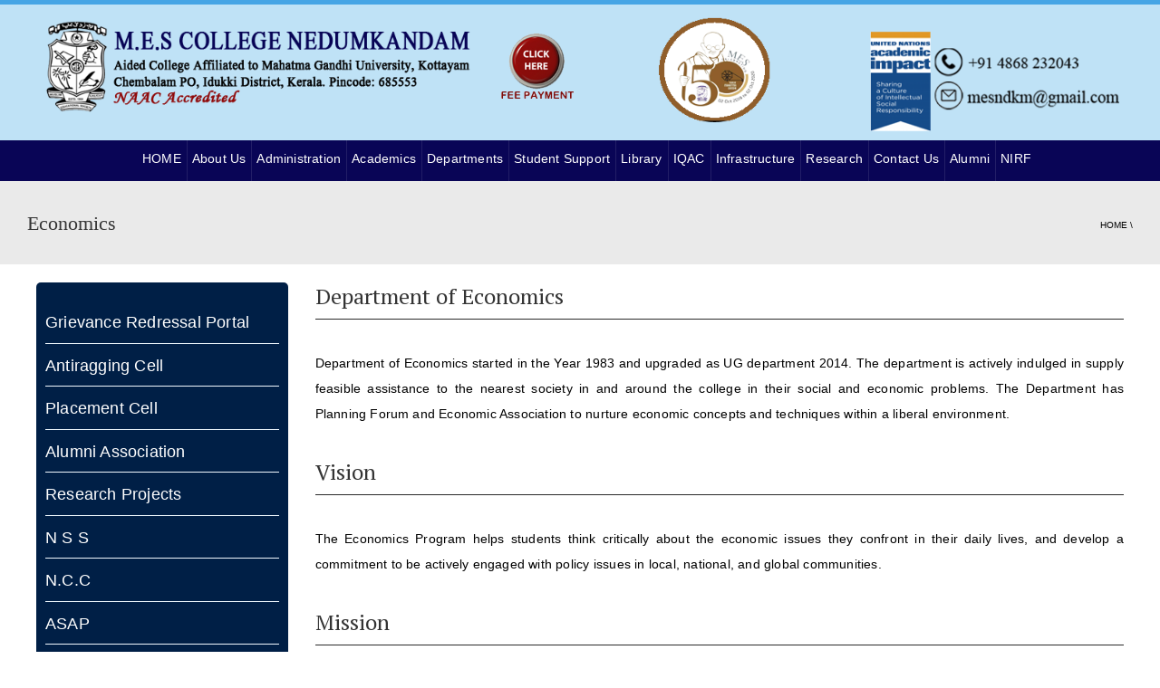

--- FILE ---
content_type: text/html; charset=UTF-8
request_url: http://mesnedumkandam.in/index.php/economics/
body_size: 106593
content:
<!DOCTYPE html>
<!--[if IE 7]>
<html class="ie ie7" lang="en-US">
<![endif]-->
<!--[if IE 8]>
<html class="ie ie8" lang="en-US">
<![endif]-->
<!--[if !(IE 7) | !(IE 8)  ]><!-->
<html lang="en-US">
<!--<![endif]-->
<head>
<meta charset="UTF-8" />
<meta name="viewport" content="width=device-width, minimum-scale=1.0, initial-scale=1.0">
<title>Economics | mesnedumkandam</title>
<link rel="profile" href="http://gmpg.org/xfn/11" />
<link rel="pingback" href="http://mesnedumkandam.in/xmlrpc.php" />
<!--[if lt IE 9]>
<script src="http://mesnedumkandam.in/wp-content/themes/university/js/html5.js" type="text/javascript"></script>
<![endif]-->
<!--[if lte IE 9]>
<link rel="stylesheet" type="text/css" href="http://mesnedumkandam.in/wp-content/themes/university/css/ie.css" />
<![endif]-->
<meta name='robots' content='max-image-preview:large' />
<link rel='dns-prefetch' href='//fonts.googleapis.com' />
<link rel="alternate" type="application/rss+xml" title="mesnedumkandam &raquo; Feed" href="http://mesnedumkandam.in/index.php/feed/" />
<script type="text/javascript">
/* <![CDATA[ */
window._wpemojiSettings = {"baseUrl":"https:\/\/s.w.org\/images\/core\/emoji\/14.0.0\/72x72\/","ext":".png","svgUrl":"https:\/\/s.w.org\/images\/core\/emoji\/14.0.0\/svg\/","svgExt":".svg","source":{"concatemoji":"http:\/\/mesnedumkandam.in\/wp-includes\/js\/wp-emoji-release.min.js?ver=6.4.7"}};
/*! This file is auto-generated */
!function(i,n){var o,s,e;function c(e){try{var t={supportTests:e,timestamp:(new Date).valueOf()};sessionStorage.setItem(o,JSON.stringify(t))}catch(e){}}function p(e,t,n){e.clearRect(0,0,e.canvas.width,e.canvas.height),e.fillText(t,0,0);var t=new Uint32Array(e.getImageData(0,0,e.canvas.width,e.canvas.height).data),r=(e.clearRect(0,0,e.canvas.width,e.canvas.height),e.fillText(n,0,0),new Uint32Array(e.getImageData(0,0,e.canvas.width,e.canvas.height).data));return t.every(function(e,t){return e===r[t]})}function u(e,t,n){switch(t){case"flag":return n(e,"\ud83c\udff3\ufe0f\u200d\u26a7\ufe0f","\ud83c\udff3\ufe0f\u200b\u26a7\ufe0f")?!1:!n(e,"\ud83c\uddfa\ud83c\uddf3","\ud83c\uddfa\u200b\ud83c\uddf3")&&!n(e,"\ud83c\udff4\udb40\udc67\udb40\udc62\udb40\udc65\udb40\udc6e\udb40\udc67\udb40\udc7f","\ud83c\udff4\u200b\udb40\udc67\u200b\udb40\udc62\u200b\udb40\udc65\u200b\udb40\udc6e\u200b\udb40\udc67\u200b\udb40\udc7f");case"emoji":return!n(e,"\ud83e\udef1\ud83c\udffb\u200d\ud83e\udef2\ud83c\udfff","\ud83e\udef1\ud83c\udffb\u200b\ud83e\udef2\ud83c\udfff")}return!1}function f(e,t,n){var r="undefined"!=typeof WorkerGlobalScope&&self instanceof WorkerGlobalScope?new OffscreenCanvas(300,150):i.createElement("canvas"),a=r.getContext("2d",{willReadFrequently:!0}),o=(a.textBaseline="top",a.font="600 32px Arial",{});return e.forEach(function(e){o[e]=t(a,e,n)}),o}function t(e){var t=i.createElement("script");t.src=e,t.defer=!0,i.head.appendChild(t)}"undefined"!=typeof Promise&&(o="wpEmojiSettingsSupports",s=["flag","emoji"],n.supports={everything:!0,everythingExceptFlag:!0},e=new Promise(function(e){i.addEventListener("DOMContentLoaded",e,{once:!0})}),new Promise(function(t){var n=function(){try{var e=JSON.parse(sessionStorage.getItem(o));if("object"==typeof e&&"number"==typeof e.timestamp&&(new Date).valueOf()<e.timestamp+604800&&"object"==typeof e.supportTests)return e.supportTests}catch(e){}return null}();if(!n){if("undefined"!=typeof Worker&&"undefined"!=typeof OffscreenCanvas&&"undefined"!=typeof URL&&URL.createObjectURL&&"undefined"!=typeof Blob)try{var e="postMessage("+f.toString()+"("+[JSON.stringify(s),u.toString(),p.toString()].join(",")+"));",r=new Blob([e],{type:"text/javascript"}),a=new Worker(URL.createObjectURL(r),{name:"wpTestEmojiSupports"});return void(a.onmessage=function(e){c(n=e.data),a.terminate(),t(n)})}catch(e){}c(n=f(s,u,p))}t(n)}).then(function(e){for(var t in e)n.supports[t]=e[t],n.supports.everything=n.supports.everything&&n.supports[t],"flag"!==t&&(n.supports.everythingExceptFlag=n.supports.everythingExceptFlag&&n.supports[t]);n.supports.everythingExceptFlag=n.supports.everythingExceptFlag&&!n.supports.flag,n.DOMReady=!1,n.readyCallback=function(){n.DOMReady=!0}}).then(function(){return e}).then(function(){var e;n.supports.everything||(n.readyCallback(),(e=n.source||{}).concatemoji?t(e.concatemoji):e.wpemoji&&e.twemoji&&(t(e.twemoji),t(e.wpemoji)))}))}((window,document),window._wpemojiSettings);
/* ]]> */
</script>
<link rel='stylesheet' id='breaking-nt-style-css' href='http://mesnedumkandam.in/wp-content/plugins/breaking-news-ticker/assets/css/ticker-style.css?ver=6.4.7' type='text/css' media='all' />
<link rel='stylesheet' id='twb-open-sans-css' href='https://fonts.googleapis.com/css?family=Open+Sans%3A300%2C400%2C500%2C600%2C700%2C800&#038;display=swap&#038;ver=6.4.7' type='text/css' media='all' />
<link rel='stylesheet' id='twbbwg-global-css' href='http://mesnedumkandam.in/wp-content/plugins/photo-gallery/booster/assets/css/global.css?ver=1.0.0' type='text/css' media='all' />
<style id='wp-emoji-styles-inline-css' type='text/css'>

	img.wp-smiley, img.emoji {
		display: inline !important;
		border: none !important;
		box-shadow: none !important;
		height: 1em !important;
		width: 1em !important;
		margin: 0 0.07em !important;
		vertical-align: -0.1em !important;
		background: none !important;
		padding: 0 !important;
	}
</style>
<link rel='stylesheet' id='wp-block-library-css' href='http://mesnedumkandam.in/wp-includes/css/dist/block-library/style.min.css?ver=6.4.7' type='text/css' media='all' />
<style id='classic-theme-styles-inline-css' type='text/css'>
/*! This file is auto-generated */
.wp-block-button__link{color:#fff;background-color:#32373c;border-radius:9999px;box-shadow:none;text-decoration:none;padding:calc(.667em + 2px) calc(1.333em + 2px);font-size:1.125em}.wp-block-file__button{background:#32373c;color:#fff;text-decoration:none}
</style>
<style id='global-styles-inline-css' type='text/css'>
body{--wp--preset--color--black: #000000;--wp--preset--color--cyan-bluish-gray: #abb8c3;--wp--preset--color--white: #ffffff;--wp--preset--color--pale-pink: #f78da7;--wp--preset--color--vivid-red: #cf2e2e;--wp--preset--color--luminous-vivid-orange: #ff6900;--wp--preset--color--luminous-vivid-amber: #fcb900;--wp--preset--color--light-green-cyan: #7bdcb5;--wp--preset--color--vivid-green-cyan: #00d084;--wp--preset--color--pale-cyan-blue: #8ed1fc;--wp--preset--color--vivid-cyan-blue: #0693e3;--wp--preset--color--vivid-purple: #9b51e0;--wp--preset--gradient--vivid-cyan-blue-to-vivid-purple: linear-gradient(135deg,rgba(6,147,227,1) 0%,rgb(155,81,224) 100%);--wp--preset--gradient--light-green-cyan-to-vivid-green-cyan: linear-gradient(135deg,rgb(122,220,180) 0%,rgb(0,208,130) 100%);--wp--preset--gradient--luminous-vivid-amber-to-luminous-vivid-orange: linear-gradient(135deg,rgba(252,185,0,1) 0%,rgba(255,105,0,1) 100%);--wp--preset--gradient--luminous-vivid-orange-to-vivid-red: linear-gradient(135deg,rgba(255,105,0,1) 0%,rgb(207,46,46) 100%);--wp--preset--gradient--very-light-gray-to-cyan-bluish-gray: linear-gradient(135deg,rgb(238,238,238) 0%,rgb(169,184,195) 100%);--wp--preset--gradient--cool-to-warm-spectrum: linear-gradient(135deg,rgb(74,234,220) 0%,rgb(151,120,209) 20%,rgb(207,42,186) 40%,rgb(238,44,130) 60%,rgb(251,105,98) 80%,rgb(254,248,76) 100%);--wp--preset--gradient--blush-light-purple: linear-gradient(135deg,rgb(255,206,236) 0%,rgb(152,150,240) 100%);--wp--preset--gradient--blush-bordeaux: linear-gradient(135deg,rgb(254,205,165) 0%,rgb(254,45,45) 50%,rgb(107,0,62) 100%);--wp--preset--gradient--luminous-dusk: linear-gradient(135deg,rgb(255,203,112) 0%,rgb(199,81,192) 50%,rgb(65,88,208) 100%);--wp--preset--gradient--pale-ocean: linear-gradient(135deg,rgb(255,245,203) 0%,rgb(182,227,212) 50%,rgb(51,167,181) 100%);--wp--preset--gradient--electric-grass: linear-gradient(135deg,rgb(202,248,128) 0%,rgb(113,206,126) 100%);--wp--preset--gradient--midnight: linear-gradient(135deg,rgb(2,3,129) 0%,rgb(40,116,252) 100%);--wp--preset--font-size--small: 13px;--wp--preset--font-size--medium: 20px;--wp--preset--font-size--large: 36px;--wp--preset--font-size--x-large: 42px;--wp--preset--spacing--20: 0.44rem;--wp--preset--spacing--30: 0.67rem;--wp--preset--spacing--40: 1rem;--wp--preset--spacing--50: 1.5rem;--wp--preset--spacing--60: 2.25rem;--wp--preset--spacing--70: 3.38rem;--wp--preset--spacing--80: 5.06rem;--wp--preset--shadow--natural: 6px 6px 9px rgba(0, 0, 0, 0.2);--wp--preset--shadow--deep: 12px 12px 50px rgba(0, 0, 0, 0.4);--wp--preset--shadow--sharp: 6px 6px 0px rgba(0, 0, 0, 0.2);--wp--preset--shadow--outlined: 6px 6px 0px -3px rgba(255, 255, 255, 1), 6px 6px rgba(0, 0, 0, 1);--wp--preset--shadow--crisp: 6px 6px 0px rgba(0, 0, 0, 1);}:where(.is-layout-flex){gap: 0.5em;}:where(.is-layout-grid){gap: 0.5em;}body .is-layout-flow > .alignleft{float: left;margin-inline-start: 0;margin-inline-end: 2em;}body .is-layout-flow > .alignright{float: right;margin-inline-start: 2em;margin-inline-end: 0;}body .is-layout-flow > .aligncenter{margin-left: auto !important;margin-right: auto !important;}body .is-layout-constrained > .alignleft{float: left;margin-inline-start: 0;margin-inline-end: 2em;}body .is-layout-constrained > .alignright{float: right;margin-inline-start: 2em;margin-inline-end: 0;}body .is-layout-constrained > .aligncenter{margin-left: auto !important;margin-right: auto !important;}body .is-layout-constrained > :where(:not(.alignleft):not(.alignright):not(.alignfull)){max-width: var(--wp--style--global--content-size);margin-left: auto !important;margin-right: auto !important;}body .is-layout-constrained > .alignwide{max-width: var(--wp--style--global--wide-size);}body .is-layout-flex{display: flex;}body .is-layout-flex{flex-wrap: wrap;align-items: center;}body .is-layout-flex > *{margin: 0;}body .is-layout-grid{display: grid;}body .is-layout-grid > *{margin: 0;}:where(.wp-block-columns.is-layout-flex){gap: 2em;}:where(.wp-block-columns.is-layout-grid){gap: 2em;}:where(.wp-block-post-template.is-layout-flex){gap: 1.25em;}:where(.wp-block-post-template.is-layout-grid){gap: 1.25em;}.has-black-color{color: var(--wp--preset--color--black) !important;}.has-cyan-bluish-gray-color{color: var(--wp--preset--color--cyan-bluish-gray) !important;}.has-white-color{color: var(--wp--preset--color--white) !important;}.has-pale-pink-color{color: var(--wp--preset--color--pale-pink) !important;}.has-vivid-red-color{color: var(--wp--preset--color--vivid-red) !important;}.has-luminous-vivid-orange-color{color: var(--wp--preset--color--luminous-vivid-orange) !important;}.has-luminous-vivid-amber-color{color: var(--wp--preset--color--luminous-vivid-amber) !important;}.has-light-green-cyan-color{color: var(--wp--preset--color--light-green-cyan) !important;}.has-vivid-green-cyan-color{color: var(--wp--preset--color--vivid-green-cyan) !important;}.has-pale-cyan-blue-color{color: var(--wp--preset--color--pale-cyan-blue) !important;}.has-vivid-cyan-blue-color{color: var(--wp--preset--color--vivid-cyan-blue) !important;}.has-vivid-purple-color{color: var(--wp--preset--color--vivid-purple) !important;}.has-black-background-color{background-color: var(--wp--preset--color--black) !important;}.has-cyan-bluish-gray-background-color{background-color: var(--wp--preset--color--cyan-bluish-gray) !important;}.has-white-background-color{background-color: var(--wp--preset--color--white) !important;}.has-pale-pink-background-color{background-color: var(--wp--preset--color--pale-pink) !important;}.has-vivid-red-background-color{background-color: var(--wp--preset--color--vivid-red) !important;}.has-luminous-vivid-orange-background-color{background-color: var(--wp--preset--color--luminous-vivid-orange) !important;}.has-luminous-vivid-amber-background-color{background-color: var(--wp--preset--color--luminous-vivid-amber) !important;}.has-light-green-cyan-background-color{background-color: var(--wp--preset--color--light-green-cyan) !important;}.has-vivid-green-cyan-background-color{background-color: var(--wp--preset--color--vivid-green-cyan) !important;}.has-pale-cyan-blue-background-color{background-color: var(--wp--preset--color--pale-cyan-blue) !important;}.has-vivid-cyan-blue-background-color{background-color: var(--wp--preset--color--vivid-cyan-blue) !important;}.has-vivid-purple-background-color{background-color: var(--wp--preset--color--vivid-purple) !important;}.has-black-border-color{border-color: var(--wp--preset--color--black) !important;}.has-cyan-bluish-gray-border-color{border-color: var(--wp--preset--color--cyan-bluish-gray) !important;}.has-white-border-color{border-color: var(--wp--preset--color--white) !important;}.has-pale-pink-border-color{border-color: var(--wp--preset--color--pale-pink) !important;}.has-vivid-red-border-color{border-color: var(--wp--preset--color--vivid-red) !important;}.has-luminous-vivid-orange-border-color{border-color: var(--wp--preset--color--luminous-vivid-orange) !important;}.has-luminous-vivid-amber-border-color{border-color: var(--wp--preset--color--luminous-vivid-amber) !important;}.has-light-green-cyan-border-color{border-color: var(--wp--preset--color--light-green-cyan) !important;}.has-vivid-green-cyan-border-color{border-color: var(--wp--preset--color--vivid-green-cyan) !important;}.has-pale-cyan-blue-border-color{border-color: var(--wp--preset--color--pale-cyan-blue) !important;}.has-vivid-cyan-blue-border-color{border-color: var(--wp--preset--color--vivid-cyan-blue) !important;}.has-vivid-purple-border-color{border-color: var(--wp--preset--color--vivid-purple) !important;}.has-vivid-cyan-blue-to-vivid-purple-gradient-background{background: var(--wp--preset--gradient--vivid-cyan-blue-to-vivid-purple) !important;}.has-light-green-cyan-to-vivid-green-cyan-gradient-background{background: var(--wp--preset--gradient--light-green-cyan-to-vivid-green-cyan) !important;}.has-luminous-vivid-amber-to-luminous-vivid-orange-gradient-background{background: var(--wp--preset--gradient--luminous-vivid-amber-to-luminous-vivid-orange) !important;}.has-luminous-vivid-orange-to-vivid-red-gradient-background{background: var(--wp--preset--gradient--luminous-vivid-orange-to-vivid-red) !important;}.has-very-light-gray-to-cyan-bluish-gray-gradient-background{background: var(--wp--preset--gradient--very-light-gray-to-cyan-bluish-gray) !important;}.has-cool-to-warm-spectrum-gradient-background{background: var(--wp--preset--gradient--cool-to-warm-spectrum) !important;}.has-blush-light-purple-gradient-background{background: var(--wp--preset--gradient--blush-light-purple) !important;}.has-blush-bordeaux-gradient-background{background: var(--wp--preset--gradient--blush-bordeaux) !important;}.has-luminous-dusk-gradient-background{background: var(--wp--preset--gradient--luminous-dusk) !important;}.has-pale-ocean-gradient-background{background: var(--wp--preset--gradient--pale-ocean) !important;}.has-electric-grass-gradient-background{background: var(--wp--preset--gradient--electric-grass) !important;}.has-midnight-gradient-background{background: var(--wp--preset--gradient--midnight) !important;}.has-small-font-size{font-size: var(--wp--preset--font-size--small) !important;}.has-medium-font-size{font-size: var(--wp--preset--font-size--medium) !important;}.has-large-font-size{font-size: var(--wp--preset--font-size--large) !important;}.has-x-large-font-size{font-size: var(--wp--preset--font-size--x-large) !important;}
.wp-block-navigation a:where(:not(.wp-element-button)){color: inherit;}
:where(.wp-block-post-template.is-layout-flex){gap: 1.25em;}:where(.wp-block-post-template.is-layout-grid){gap: 1.25em;}
:where(.wp-block-columns.is-layout-flex){gap: 2em;}:where(.wp-block-columns.is-layout-grid){gap: 2em;}
.wp-block-pullquote{font-size: 1.5em;line-height: 1.6;}
</style>
<link rel='stylesheet' id='layerslider-css' href='http://mesnedumkandam.in/wp-content/plugins/LayerSlider/static/css/layerslider.css?ver=5.6.2' type='text/css' media='all' />
<link rel='stylesheet' id='ls-google-fonts-css' href='http://fonts.googleapis.com/css?family=Lato:100,300,regular,700,900%7COpen+Sans:300%7CIndie+Flower:regular%7COswald:300,regular,700&#038;subset=latin%2Clatin-ext' type='text/css' media='all' />
<link rel='stylesheet' id='dedo-css-css' href='http://mesnedumkandam.in/wp-content/plugins/delightful-downloads/assets/css/delightful-downloads.min.css?ver=1.6.6' type='text/css' media='all' />
<link rel='stylesheet' id='bwg_fonts-css' href='http://mesnedumkandam.in/wp-content/plugins/photo-gallery/css/bwg-fonts/fonts.css?ver=0.0.1' type='text/css' media='all' />
<link rel='stylesheet' id='sumoselect-css' href='http://mesnedumkandam.in/wp-content/plugins/photo-gallery/css/sumoselect.min.css?ver=3.4.6' type='text/css' media='all' />
<link rel='stylesheet' id='mCustomScrollbar-css' href='http://mesnedumkandam.in/wp-content/plugins/photo-gallery/css/jquery.mCustomScrollbar.min.css?ver=3.1.5' type='text/css' media='all' />
<link rel='stylesheet' id='bwg_googlefonts-css' href='https://fonts.googleapis.com/css?family=Ubuntu&#038;subset=greek,latin,greek-ext,vietnamese,cyrillic-ext,latin-ext,cyrillic' type='text/css' media='all' />
<link rel='stylesheet' id='bwg_frontend-css' href='http://mesnedumkandam.in/wp-content/plugins/photo-gallery/css/styles.min.css?ver=1.8.21' type='text/css' media='all' />
<link rel='stylesheet' id='bootstrap-css' href='http://mesnedumkandam.in/wp-content/themes/university/css/bootstrap.min.css?ver=6.4.7' type='text/css' media='all' />
<link rel='stylesheet' id='font-awesome-css' href='http://mesnedumkandam.in/wp-content/plugins/js_composer/assets/lib/bower/font-awesome/css/font-awesome.min.css?ver=4.11.2' type='text/css' media='all' />
<link rel='stylesheet' id='owl-carousel-css' href='http://mesnedumkandam.in/wp-content/themes/university/js/owl-carousel/owl.carousel.css?ver=6.4.7' type='text/css' media='all' />
<link rel='stylesheet' id='owl-carousel-theme-css' href='http://mesnedumkandam.in/wp-content/themes/university/js/owl-carousel/owl.theme.css?ver=6.4.7' type='text/css' media='all' />
<link rel='stylesheet' id='style-css' href='http://mesnedumkandam.in/wp-content/themes/university/style.css?ver=6.4.7' type='text/css' media='all' />
<link rel='stylesheet' id='tablepress-default-css' href='http://mesnedumkandam.in/wp-content/plugins/tablepress/css/build/default.css?ver=2.1.7' type='text/css' media='all' />
<link rel='stylesheet' id='js_composer_front-css' href='http://mesnedumkandam.in/wp-content/plugins/js_composer/assets/css/js_composer.min.css?ver=4.11.2' type='text/css' media='all' />
<script type="text/javascript" src="http://mesnedumkandam.in/wp-includes/js/jquery/jquery.min.js?ver=3.7.1" id="jquery-core-js"></script>
<script type="text/javascript" src="http://mesnedumkandam.in/wp-includes/js/jquery/jquery-migrate.min.js?ver=3.4.1" id="jquery-migrate-js"></script>
<script type="text/javascript" src="http://mesnedumkandam.in/wp-content/plugins/breaking-news-ticker/assets/js/newsTicker.min.js?ver=1" id="breaking-nt-js-js"></script>
<script type="text/javascript" src="http://mesnedumkandam.in/wp-content/plugins/breaking-news-ticker/assets/js/jquery.easing.min.js?ver=1" id="breaking-easing-js-js"></script>
<script type="text/javascript" src="http://mesnedumkandam.in/wp-content/plugins/information-reel/information-reel.js?ver=6.4.7" id="information-reel-js"></script>
<script type="text/javascript" src="http://mesnedumkandam.in/wp-content/plugins/photo-gallery/booster/assets/js/circle-progress.js?ver=1.2.2" id="twbbwg-circle-js"></script>
<script type="text/javascript" id="twbbwg-global-js-extra">
/* <![CDATA[ */
var twb = {"nonce":"0b99d25c56","ajax_url":"http:\/\/mesnedumkandam.in\/wp-admin\/admin-ajax.php","plugin_url":"http:\/\/mesnedumkandam.in\/wp-content\/plugins\/photo-gallery\/booster","href":"http:\/\/mesnedumkandam.in\/wp-admin\/admin.php?page=twbbwg_photo-gallery"};
var twb = {"nonce":"0b99d25c56","ajax_url":"http:\/\/mesnedumkandam.in\/wp-admin\/admin-ajax.php","plugin_url":"http:\/\/mesnedumkandam.in\/wp-content\/plugins\/photo-gallery\/booster","href":"http:\/\/mesnedumkandam.in\/wp-admin\/admin.php?page=twbbwg_photo-gallery"};
/* ]]> */
</script>
<script type="text/javascript" src="http://mesnedumkandam.in/wp-content/plugins/photo-gallery/booster/assets/js/global.js?ver=1.0.0" id="twbbwg-global-js"></script>
<script type="text/javascript" src="http://mesnedumkandam.in/wp-content/plugins/LayerSlider/static/js/greensock.js?ver=1.11.8" id="greensock-js"></script>
<script type="text/javascript" src="http://mesnedumkandam.in/wp-content/plugins/LayerSlider/static/js/layerslider.kreaturamedia.jquery.js?ver=5.6.2" id="layerslider-js"></script>
<script type="text/javascript" src="http://mesnedumkandam.in/wp-content/plugins/LayerSlider/static/js/layerslider.transitions.js?ver=5.6.2" id="layerslider-transitions-js"></script>
<script type="text/javascript" src="http://mesnedumkandam.in/wp-content/plugins/photo-gallery/js/jquery.sumoselect.min.js?ver=3.4.6" id="sumoselect-js"></script>
<script type="text/javascript" src="http://mesnedumkandam.in/wp-content/plugins/photo-gallery/js/tocca.min.js?ver=2.0.9" id="bwg_mobile-js"></script>
<script type="text/javascript" src="http://mesnedumkandam.in/wp-content/plugins/photo-gallery/js/jquery.mCustomScrollbar.concat.min.js?ver=3.1.5" id="mCustomScrollbar-js"></script>
<script type="text/javascript" src="http://mesnedumkandam.in/wp-content/plugins/photo-gallery/js/jquery.fullscreen.min.js?ver=0.6.0" id="jquery-fullscreen-js"></script>
<script type="text/javascript" id="bwg_frontend-js-extra">
/* <![CDATA[ */
var bwg_objectsL10n = {"bwg_field_required":"field is required.","bwg_mail_validation":"This is not a valid email address.","bwg_search_result":"There are no images matching your search.","bwg_select_tag":"Select Tag","bwg_order_by":"Order By","bwg_search":"Search","bwg_show_ecommerce":"Show Ecommerce","bwg_hide_ecommerce":"Hide Ecommerce","bwg_show_comments":"Show Comments","bwg_hide_comments":"Hide Comments","bwg_restore":"Restore","bwg_maximize":"Maximize","bwg_fullscreen":"Fullscreen","bwg_exit_fullscreen":"Exit Fullscreen","bwg_search_tag":"SEARCH...","bwg_tag_no_match":"No tags found","bwg_all_tags_selected":"All tags selected","bwg_tags_selected":"tags selected","play":"Play","pause":"Pause","is_pro":"","bwg_play":"Play","bwg_pause":"Pause","bwg_hide_info":"Hide info","bwg_show_info":"Show info","bwg_hide_rating":"Hide rating","bwg_show_rating":"Show rating","ok":"Ok","cancel":"Cancel","select_all":"Select all","lazy_load":"0","lazy_loader":"http:\/\/mesnedumkandam.in\/wp-content\/plugins\/photo-gallery\/images\/ajax_loader.png","front_ajax":"0","bwg_tag_see_all":"see all tags","bwg_tag_see_less":"see less tags"};
/* ]]> */
</script>
<script type="text/javascript" src="http://mesnedumkandam.in/wp-content/plugins/photo-gallery/js/scripts.min.js?ver=1.8.21" id="bwg_frontend-js"></script>
<link rel="https://api.w.org/" href="http://mesnedumkandam.in/index.php/wp-json/" /><link rel="alternate" type="application/json" href="http://mesnedumkandam.in/index.php/wp-json/wp/v2/pages/536" /><link rel="EditURI" type="application/rsd+xml" title="RSD" href="http://mesnedumkandam.in/xmlrpc.php?rsd" />
<meta name="generator" content="WordPress 6.4.7" />
<link rel="canonical" href="http://mesnedumkandam.in/index.php/economics/" />
<link rel='shortlink' href='http://mesnedumkandam.in/?p=536' />
<link rel="alternate" type="application/json+oembed" href="http://mesnedumkandam.in/index.php/wp-json/oembed/1.0/embed?url=http%3A%2F%2Fmesnedumkandam.in%2Findex.php%2Feconomics%2F" />
<link rel="alternate" type="text/xml+oembed" href="http://mesnedumkandam.in/index.php/wp-json/oembed/1.0/embed?url=http%3A%2F%2Fmesnedumkandam.in%2Findex.php%2Feconomics%2F&#038;format=xml" />
<style type="text/css">

	.breaking-news-ticker {
		border-radius: 0px;
		border-style: solid;
		border-width: 1px;
    	border-color: #222222;
    	background-color: #222222;
	}

	.breaking-news-ticker ul li a,
	.breaking-news-ticker ul li a:link {
		color: #FFFFFF;
		font-size: 16px;
	}

	div.breaking-news-ticker .breaking-news-ticker-title {
		font-size: 16px;
		color: #FFFFFF;
		background-color: #333333;
	}

	div.breaking-news-ticker .breaking-news-ticker-title span {
    	border-color: transparent transparent transparent #333333;
	}
	
	.breaking-news-ticker .controls {
   		top: 5px;
	}

	.breaking-news-ticker .entry-meta {
		color:#FFFFFF;
	}

	.breaking-news-ticker .controls span {
    	background-color: #dd3333	}

</style><meta name="generator" content="Powered by Visual Composer - drag and drop page builder for WordPress."/>
<!--[if lte IE 9]><link rel="stylesheet" type="text/css" href="http://mesnedumkandam.in/wp-content/plugins/js_composer/assets/css/vc_lte_ie9.min.css" media="screen"><![endif]--><!--[if IE  8]><link rel="stylesheet" type="text/css" href="http://mesnedumkandam.in/wp-content/plugins/js_composer/assets/css/vc-ie8.min.css" media="screen"><![endif]--><link rel="icon" href="http://mesnedumkandam.in/wp-content/uploads/2020/02/cropped-lognew-32x32.jpg" sizes="32x32" />
<link rel="icon" href="http://mesnedumkandam.in/wp-content/uploads/2020/02/cropped-lognew-192x192.jpg" sizes="192x192" />
<link rel="apple-touch-icon" href="http://mesnedumkandam.in/wp-content/uploads/2020/02/cropped-lognew-180x180.jpg" />
<meta name="msapplication-TileImage" content="http://mesnedumkandam.in/wp-content/uploads/2020/02/cropped-lognew-270x270.jpg" />
<!-- custom css -->
				<style type="text/css">	body {
        font-size: 13px;
    }
h1,h2,h3,h4,h5,h6,.h1,.h2,.h3,.h4,.h5,.h6{
	letter-spacing:0}
</style>
			<!-- end custom css --><style type="text/css" data-type="vc_shortcodes-custom-css">.vc_custom_1580986199499{background-color: #dbdbdb !important;}.vc_custom_1580986199499{background-color: #dbdbdb !important;}.vc_custom_1580986199499{background-color: #dbdbdb !important;}</style><noscript><style type="text/css"> .wpb_animate_when_almost_visible { opacity: 1; }</style></noscript></head>

<body class="page-template-default page page-id-536 full-width custom-background-empty single-author wpb-js-composer js-comp-ver-4.11.2 vc_responsive">
	
	
	
<a name="top" style="height:0; position:absolute; top:0;" id="top-anchor"></a>
<div id="body-wrap">
    <div id="wrap">
        <header>
            			<div id="top-nav" class="dark-div nav-style-3">
                <nav class="navbar navbar-inverse main-color-1-bg" role="navigation">
                    <div class="container">
                        <!-- Collect the nav links, forms, and other content for toggling -->
                        <div class="top-menu">
                            <ul class="nav navbar-nav hidden-xs">
                                                          </ul>
                            <button type="button" class="mobile-menu-toggle visible-xs">
                            	<span class="sr-only">Menu</span>
                            	<i class="fa fa-bars"></i>
                            </button>
                                                                                    <div class="navbar-right topnav-sidebar">
                            	                            </div>
                                                    </div><!-- /.navbar-collapse -->
                    </div>
                </nav>
            </div><!--/top-nap-->
            <div id="main-nav" class="dark-div nav-style-3">
                <nav class="navbar navbar-inverse main-color-2-bg" role="navigation">
                    <div class="container">
                        <!-- Brand and toggle get grouped for better mobile display -->
						
                        <div class="navbar-header" style="margin-top: 10px;margin-bottom: 10px;">
							<div class="col-md-5">
                                                        <a class="logo" href="http://mesnedumkandam.in" title="Economics | mesnedumkandam"><img class="img-responsive" src="http://mesnedumkandam.in/wp-content/uploads/2020/02/meslogo.png" alt="Economics | mesnedumkandam"/></a>
                                                        </div>
							
							
							
			    <div class="col-md-4">
					<a href= "https://mesnedumkandam.in/index.php/payment/" target="_blank"><img src="http://mesnedumkandam.in/wp-content/uploads/2020/02/feetran.png" width="80px" height="80px"/></a>
				
					&nbsp;<a href="#"><img src="http://mesnedumkandam.in/wp-content/uploads/2020/02/logo.png" style="width:130px;height:120px;margin-left:80px;"></a>
					
					
				<!--<img src="http://mesasmabi.com/wp-content/uploads/2018/10/headermes.png" usemap="#image-map" style="padding-top:20px;">

<map name="image-map">
    <area target="_blank" alt="" title="" href="https://www.youtube.com/channel/UCxmWl4F5XFVFGYX0BD7uezQ" coords="1,5,151,37" shape="rect">
    <area target="_blank" alt="" title="" href="http://www.educloud360.com/" coords="165,1,301,38" shape="rect">
    <!--<area target="_blank" alt="" title="" href="https://www.campus.technology/erpnew/faculty/facultylogin.aspx" coords="0,50,149,84" shape="rect">-->
    <!--<area target="_blank" alt="" title="" href="http://www.educloud360.com/LoginTeacher.aspx" coords="164,51,301,84" shape="rect">
</map>-->
				
			    </div>
					
							



							<div class="col-md-3">
								
								
							<img class="img-responsive" src="http://mesnedumkandam.in/wp-content/uploads/2020/02/newlogo12.png" style="float:right;padding-top:20px;"/>
								
							
                         
							
							
							<!--<form role="search" method="get" id="searchform" class="u-course-search-form" action="">
        	<div class="input-group">
            
                         
                        
              <input name="s" id="s" placeholder="SEARCH" class="form-control fa fa-search" type="text">
               
              <span class="input-group-btn">
              	<button type="submit" id="searchsubmit" class="btn btn-default u-course-search-submit"><i class="fa fa-search"></i></button>
              </span>
            </div>
        </form>-->
		
		<!--<h5 style="font-size: 16px;color: #000;text-align: right;font-family:Arimo;font-weight:400;font-style:normal;line-height:50px;" class="vc_custom_heading">
				</h5>-->
							</div>
                            <div class="navbar-right callout-text"></div>                        </div>
						
                        <!-- Collect the nav links, forms, and other content for toggling -->
                                                <div class="main-menu hidden-xs  " data-spy="affix" data-offset-top="500">
                                                    <ul class="nav navbar-nav navbar-right">
                            	<li id="nav-menu-item-8" class="main-menu-item menu-item-depth-0 menu-item menu-item-type-post_type menu-item-object-page menu-item-home"><a href="http://mesnedumkandam.in/" class="menu-link  main-menu-link">HOME </a></li>
<li id="nav-menu-item-151" class="main-menu-item menu-item-depth-0 menu-item menu-item-type-post_type menu-item-object-page menu-item-has-children parent dropdown"><a href="http://mesnedumkandam.in/index.php/about-us/" class="menu-link dropdown-toggle disabled main-menu-link" data-toggle="dropdown">About Us </a>
<ul class="dropdown-menu menu-depth-1">
	<li id="nav-menu-item-311" class="sub-menu-item menu-item-depth-1 menu-item menu-item-type-post_type menu-item-object-page"><a href="http://mesnedumkandam.in/index.php/management/" class="menu-link  sub-menu-link">Management </a></li>
	<li id="nav-menu-item-310" class="sub-menu-item menu-item-depth-1 menu-item menu-item-type-post_type menu-item-object-page"><a href="http://mesnedumkandam.in/index.php/brief-history/" class="menu-link  sub-menu-link">Brief History </a></li>
	<li id="nav-menu-item-309" class="sub-menu-item menu-item-depth-1 menu-item menu-item-type-post_type menu-item-object-page"><a href="http://mesnedumkandam.in/index.php/vision-mission/" class="menu-link  sub-menu-link">vision &#038; mission </a></li>
	<li id="nav-menu-item-308" class="sub-menu-item menu-item-depth-1 menu-item menu-item-type-post_type menu-item-object-page"><a href="http://mesnedumkandam.in/index.php/location/" class="menu-link  sub-menu-link">Location </a></li>
	<li id="nav-menu-item-307" class="sub-menu-item menu-item-depth-1 menu-item menu-item-type-post_type menu-item-object-page"><a href="http://mesnedumkandam.in/index.php/mes-logo/" class="menu-link  sub-menu-link">MES Logo </a></li>
	<li id="nav-menu-item-306" class="sub-menu-item menu-item-depth-1 menu-item menu-item-type-post_type menu-item-object-page"><a href="http://mesnedumkandam.in/index.php/prayer-song/" class="menu-link  sub-menu-link">Prayer Song </a></li>
	<li id="nav-menu-item-305" class="sub-menu-item menu-item-depth-1 menu-item menu-item-type-post_type menu-item-object-page"><a href="http://mesnedumkandam.in/index.php/former-principals/" class="menu-link  sub-menu-link">Former Principals </a></li>

</ul>
</li>
<li id="nav-menu-item-150" class="main-menu-item menu-item-depth-0 menu-item menu-item-type-post_type menu-item-object-page menu-item-has-children parent dropdown"><a href="http://mesnedumkandam.in/index.php/administration/" class="menu-link dropdown-toggle disabled main-menu-link" data-toggle="dropdown">Administration </a>
<ul class="dropdown-menu menu-depth-1">
	<li id="nav-menu-item-400" class="sub-menu-item menu-item-depth-1 menu-item menu-item-type-post_type menu-item-object-page"><a href="http://mesnedumkandam.in/index.php/chairman/" class="menu-link  sub-menu-link">Chairman </a></li>
	<li id="nav-menu-item-401" class="sub-menu-item menu-item-depth-1 menu-item menu-item-type-post_type menu-item-object-page"><a href="http://mesnedumkandam.in/index.php/secretary/" class="menu-link  sub-menu-link">Secretary </a></li>
	<li id="nav-menu-item-404" class="sub-menu-item menu-item-depth-1 menu-item menu-item-type-post_type menu-item-object-page"><a href="http://mesnedumkandam.in/index.php/principal/" class="menu-link  sub-menu-link">Principal Desk </a></li>
	<li id="nav-menu-item-398" class="sub-menu-item menu-item-depth-1 menu-item menu-item-type-post_type menu-item-object-page"><a href="http://mesnedumkandam.in/index.php/technical-assistants/" class="menu-link  sub-menu-link">Technical Assistants/ Lab Assistants </a></li>
	<li id="nav-menu-item-412" class="sub-menu-item menu-item-depth-1 menu-item menu-item-type-post_type menu-item-object-page"><a href="http://mesnedumkandam.in/index.php/admin-staff-members/" class="menu-link  sub-menu-link">Admin Staff Members </a></li>
	<li id="nav-menu-item-425" class="sub-menu-item menu-item-depth-1 menu-item menu-item-type-post_type menu-item-object-page"><a href="http://mesnedumkandam.in/index.php/management-committee/" class="menu-link  sub-menu-link">Management Committee </a></li>

</ul>
</li>
<li id="nav-menu-item-149" class="main-menu-item menu-item-depth-0 menu-item menu-item-type-post_type menu-item-object-page menu-item-has-children parent dropdown"><a href="http://mesnedumkandam.in/index.php/programmes/" class="menu-link dropdown-toggle disabled main-menu-link" data-toggle="dropdown">Academics </a>
<ul class="dropdown-menu menu-depth-1">
	<li id="nav-menu-item-465" class="sub-menu-item menu-item-depth-1 menu-item menu-item-type-post_type menu-item-object-page menu-item-has-children parent dropdown-submenu"><a href="http://mesnedumkandam.in/index.php/pg-programmes/" class="menu-link  sub-menu-link">PG Programmes </a>
	<ul class="dropdown-menu menu-depth-2">
		<li id="nav-menu-item-462" class="sub-menu-item menu-item-depth-2 menu-item menu-item-type-post_type menu-item-object-page"><a href="http://mesnedumkandam.in/index.php/m-a-history/" class="menu-link  sub-menu-link">M A History </a></li>
		<li id="nav-menu-item-461" class="sub-menu-item menu-item-depth-2 menu-item menu-item-type-post_type menu-item-object-page"><a href="http://mesnedumkandam.in/index.php/m-com/" class="menu-link  sub-menu-link">M Com </a></li>
		<li id="nav-menu-item-460" class="sub-menu-item menu-item-depth-2 menu-item menu-item-type-post_type menu-item-object-page"><a href="http://mesnedumkandam.in/index.php/m-sc-computer-science/" class="menu-link  sub-menu-link">M Sc Computer Science </a></li>
		<li id="nav-menu-item-459" class="sub-menu-item menu-item-depth-2 menu-item menu-item-type-post_type menu-item-object-page"><a href="http://mesnedumkandam.in/index.php/m-sc-mathematics/" class="menu-link  sub-menu-link">M Sc Mathematics </a></li>
		<li id="nav-menu-item-458" class="sub-menu-item menu-item-depth-2 menu-item menu-item-type-post_type menu-item-object-page"><a href="http://mesnedumkandam.in/index.php/m-sc-or-ca/" class="menu-link  sub-menu-link">M Sc OR &#038; CA </a></li>
		<li id="nav-menu-item-457" class="sub-menu-item menu-item-depth-2 menu-item menu-item-type-post_type menu-item-object-page"><a href="http://mesnedumkandam.in/index.php/m-sc-physics/" class="menu-link  sub-menu-link">M Sc Physics </a></li>
		<li id="nav-menu-item-1823" class="sub-menu-item menu-item-depth-2 menu-item menu-item-type-post_type menu-item-object-page"><a href="http://mesnedumkandam.in/index.php/m-a-economics/" class="menu-link  sub-menu-link">M.A Economics </a></li>
		<li id="nav-menu-item-2083" class="sub-menu-item menu-item-depth-2 menu-item menu-item-type-post_type menu-item-object-page"><a href="http://mesnedumkandam.in/index.php/evaluation/" class="menu-link  sub-menu-link">Evaluation </a></li>

	</ul>
</li>
	<li id="nav-menu-item-464" class="sub-menu-item menu-item-depth-1 menu-item menu-item-type-post_type menu-item-object-page menu-item-has-children parent dropdown-submenu"><a href="http://mesnedumkandam.in/index.php/ug-programmes/" class="menu-link  sub-menu-link">UG Programmes </a>
	<ul class="dropdown-menu menu-depth-2">
		<li id="nav-menu-item-492" class="sub-menu-item menu-item-depth-2 menu-item menu-item-type-post_type menu-item-object-page"><a href="http://mesnedumkandam.in/index.php/b-a-economics/" class="menu-link  sub-menu-link">B.A. ECONOMICS(HONOURS) </a></li>
		<li id="nav-menu-item-491" class="sub-menu-item menu-item-depth-2 menu-item menu-item-type-post_type menu-item-object-page"><a href="http://mesnedumkandam.in/index.php/b-a-history/" class="menu-link  sub-menu-link">B.A. HISTORY(HONOURS) </a></li>
		<li id="nav-menu-item-490" class="sub-menu-item menu-item-depth-2 menu-item menu-item-type-post_type menu-item-object-page"><a href="http://mesnedumkandam.in/index.php/b-c-a/" class="menu-link  sub-menu-link">B.C.A.(HONOURS)-AIDED </a></li>
		<li id="nav-menu-item-522" class="sub-menu-item menu-item-depth-2 menu-item menu-item-type-post_type menu-item-object-page"><a href="http://mesnedumkandam.in/index.php/b-c-aself-financing/" class="menu-link  sub-menu-link">B.C.A.(HONOURS)-(Self Financing) </a></li>
		<li id="nav-menu-item-489" class="sub-menu-item menu-item-depth-2 menu-item menu-item-type-post_type menu-item-object-page"><a href="http://mesnedumkandam.in/index.php/b-com-model-ii/" class="menu-link  sub-menu-link">B.COM(HONOURS) </a></li>
		<li id="nav-menu-item-488" class="sub-menu-item menu-item-depth-2 menu-item menu-item-type-post_type menu-item-object-page"><a href="http://mesnedumkandam.in/index.php/b-sc-chemistry-model-ii/" class="menu-link  sub-menu-link">B Sc Chemistry(HONOURS) </a></li>
		<li id="nav-menu-item-487" class="sub-menu-item menu-item-depth-2 menu-item menu-item-type-post_type menu-item-object-page"><a href="http://mesnedumkandam.in/index.php/b-sc-mathematics/" class="menu-link  sub-menu-link">B Sc Mathematics(HONOURS) </a></li>
		<li id="nav-menu-item-486" class="sub-menu-item menu-item-depth-2 menu-item menu-item-type-post_type menu-item-object-page"><a href="http://mesnedumkandam.in/index.php/b-sc-physics-model-ii/" class="menu-link  sub-menu-link">B Sc Physics(HONOURS) </a></li>

	</ul>
</li>
	<li id="nav-menu-item-1882" class="sub-menu-item menu-item-depth-1 menu-item menu-item-type-post_type menu-item-object-page"><a href="http://mesnedumkandam.in/index.php/academic-calendar-2/" class="menu-link  sub-menu-link">Academic Calendar </a></li>
	<li id="nav-menu-item-1720" class="sub-menu-item menu-item-depth-1 menu-item menu-item-type-post_type menu-item-object-page"><a href="http://mesnedumkandam.in/index.php/poco/" class="menu-link  sub-menu-link">PO|PSO|CO </a></li>
	<li id="nav-menu-item-463" class="sub-menu-item menu-item-depth-1 menu-item menu-item-type-post_type menu-item-object-page"><a href="http://mesnedumkandam.in/index.php/add-on-programmes/" class="menu-link  sub-menu-link">Add-On Programmes </a></li>

</ul>
</li>
<li id="nav-menu-item-148" class="main-menu-item menu-item-depth-0 menu-item menu-item-type-post_type menu-item-object-page current-menu-ancestor current-menu-parent current_page_parent current_page_ancestor menu-item-has-children parent dropdown"><a href="http://mesnedumkandam.in/index.php/departments/" class="menu-link dropdown-toggle disabled main-menu-link" data-toggle="dropdown">Departments </a>
<ul class="dropdown-menu menu-depth-1">
	<li id="nav-menu-item-500" class="sub-menu-item menu-item-depth-1 menu-item menu-item-type-post_type menu-item-object-page"><a href="http://mesnedumkandam.in/index.php/chemistry/" class="menu-link  sub-menu-link">Chemistry </a></li>
	<li id="nav-menu-item-514" class="sub-menu-item menu-item-depth-1 menu-item menu-item-type-post_type menu-item-object-page"><a href="http://mesnedumkandam.in/index.php/commerce/" class="menu-link  sub-menu-link">Commerce </a></li>
	<li id="nav-menu-item-534" class="sub-menu-item menu-item-depth-1 menu-item menu-item-type-post_type menu-item-object-page"><a href="http://mesnedumkandam.in/index.php/computer-science/" class="menu-link  sub-menu-link">Computer Science </a></li>
	<li id="nav-menu-item-542" class="sub-menu-item menu-item-depth-1 menu-item menu-item-type-post_type menu-item-object-page current-menu-item page_item page-item-536 current_page_item"><a href="http://mesnedumkandam.in/index.php/economics/" class="menu-link  sub-menu-link">Economics </a></li>
	<li id="nav-menu-item-547" class="sub-menu-item menu-item-depth-1 menu-item menu-item-type-post_type menu-item-object-page"><a href="http://mesnedumkandam.in/index.php/history/" class="menu-link  sub-menu-link">History </a></li>
	<li id="nav-menu-item-558" class="sub-menu-item menu-item-depth-1 menu-item menu-item-type-post_type menu-item-object-page menu-item-has-children parent dropdown-submenu"><a href="http://mesnedumkandam.in/index.php/languages/" class="menu-link  sub-menu-link">Languages </a>
	<ul class="dropdown-menu menu-depth-2">
		<li id="nav-menu-item-1257" class="sub-menu-item menu-item-depth-2 menu-item menu-item-type-post_type menu-item-object-page"><a href="http://mesnedumkandam.in/index.php/english/" class="menu-link  sub-menu-link">English </a></li>
		<li id="nav-menu-item-1256" class="sub-menu-item menu-item-depth-2 menu-item menu-item-type-post_type menu-item-object-page"><a href="http://mesnedumkandam.in/index.php/malayalam/" class="menu-link  sub-menu-link">Malayalam </a></li>
		<li id="nav-menu-item-1255" class="sub-menu-item menu-item-depth-2 menu-item menu-item-type-post_type menu-item-object-page"><a href="http://mesnedumkandam.in/index.php/hindi/" class="menu-link  sub-menu-link">Hindi </a></li>

	</ul>
</li>
	<li id="nav-menu-item-567" class="sub-menu-item menu-item-depth-1 menu-item menu-item-type-post_type menu-item-object-page"><a href="http://mesnedumkandam.in/index.php/mathematics/" class="menu-link  sub-menu-link">Mathematics </a></li>
	<li id="nav-menu-item-574" class="sub-menu-item menu-item-depth-1 menu-item menu-item-type-post_type menu-item-object-page"><a href="http://mesnedumkandam.in/index.php/physical-education/" class="menu-link  sub-menu-link">Physical Education </a></li>
	<li id="nav-menu-item-587" class="sub-menu-item menu-item-depth-1 menu-item menu-item-type-post_type menu-item-object-page"><a href="http://mesnedumkandam.in/index.php/physics/" class="menu-link  sub-menu-link">Physics </a></li>
	<li id="nav-menu-item-594" class="sub-menu-item menu-item-depth-1 menu-item menu-item-type-post_type menu-item-object-page"><a href="http://mesnedumkandam.in/index.php/political-science/" class="menu-link  sub-menu-link">Political Science </a></li>
	<li id="nav-menu-item-602" class="sub-menu-item menu-item-depth-1 menu-item menu-item-type-post_type menu-item-object-page"><a href="http://mesnedumkandam.in/index.php/statistics/" class="menu-link  sub-menu-link">Statistics </a></li>

</ul>
</li>
<li id="nav-menu-item-147" class="main-menu-item menu-item-depth-0 menu-item menu-item-type-post_type menu-item-object-page menu-item-has-children parent dropdown"><a href="http://mesnedumkandam.in/index.php/student-support/" class="menu-link dropdown-toggle disabled main-menu-link" data-toggle="dropdown">Student Support </a>
<ul class="dropdown-menu menu-depth-1">
	<li id="nav-menu-item-678" class="sub-menu-item menu-item-depth-1 menu-item menu-item-type-post_type menu-item-object-page menu-item-has-children parent dropdown-submenu"><a href="http://mesnedumkandam.in/index.php/clubs/" class="menu-link  sub-menu-link">Clubs </a>
	<ul class="dropdown-menu menu-depth-2">
		<li id="nav-menu-item-2093" class="sub-menu-item menu-item-depth-2 menu-item menu-item-type-post_type menu-item-object-page"><a href="http://mesnedumkandam.in/index.php/ed-club/" class="menu-link  sub-menu-link">ED.Club </a></li>
		<li id="nav-menu-item-677" class="sub-menu-item menu-item-depth-2 menu-item menu-item-type-post_type menu-item-object-page"><a href="http://mesnedumkandam.in/index.php/nature-club/" class="menu-link  sub-menu-link">Nature Club </a></li>
		<li id="nav-menu-item-676" class="sub-menu-item menu-item-depth-2 menu-item menu-item-type-post_type menu-item-object-page"><a href="http://mesnedumkandam.in/index.php/wws/" class="menu-link  sub-menu-link">WWS </a></li>
		<li id="nav-menu-item-675" class="sub-menu-item menu-item-depth-2 menu-item menu-item-type-post_type menu-item-object-page"><a href="http://mesnedumkandam.in/index.php/pain-and-palliative-care/" class="menu-link  sub-menu-link">Pain and Palliative Care </a></li>
		<li id="nav-menu-item-674" class="sub-menu-item menu-item-depth-2 menu-item menu-item-type-post_type menu-item-object-page"><a href="http://mesnedumkandam.in/index.php/womens-forum/" class="menu-link  sub-menu-link">Womens Forum </a></li>
		<li id="nav-menu-item-673" class="sub-menu-item menu-item-depth-2 menu-item menu-item-type-post_type menu-item-object-page"><a href="http://mesnedumkandam.in/index.php/research-forum/" class="menu-link  sub-menu-link">Research Forum </a></li>
		<li id="nav-menu-item-672" class="sub-menu-item menu-item-depth-2 menu-item menu-item-type-post_type menu-item-object-page"><a href="http://mesnedumkandam.in/index.php/media-club/" class="menu-link  sub-menu-link">Media Club </a></li>
		<li id="nav-menu-item-671" class="sub-menu-item menu-item-depth-2 menu-item menu-item-type-post_type menu-item-object-page"><a href="http://mesnedumkandam.in/index.php/civil-service-forum/" class="menu-link  sub-menu-link">Civil Service Forum </a></li>
		<li id="nav-menu-item-670" class="sub-menu-item menu-item-depth-2 menu-item menu-item-type-post_type menu-item-object-page"><a href="http://mesnedumkandam.in/index.php/debate-club/" class="menu-link  sub-menu-link">Debate Club </a></li>
		<li id="nav-menu-item-669" class="sub-menu-item menu-item-depth-2 menu-item menu-item-type-post_type menu-item-object-page"><a href="http://mesnedumkandam.in/index.php/english-club/" class="menu-link  sub-menu-link">English Club </a></li>
		<li id="nav-menu-item-668" class="sub-menu-item menu-item-depth-2 menu-item menu-item-type-post_type menu-item-object-page"><a href="http://mesnedumkandam.in/index.php/maths-club/" class="menu-link  sub-menu-link">Maths Club </a></li>

	</ul>
</li>
	<li id="nav-menu-item-698" class="sub-menu-item menu-item-depth-1 menu-item menu-item-type-post_type menu-item-object-page"><a href="http://mesnedumkandam.in/index.php/p-t-a/" class="menu-link  sub-menu-link">P T A </a></li>
	<li id="nav-menu-item-697" class="sub-menu-item menu-item-depth-1 menu-item menu-item-type-post_type menu-item-object-page"><a href="http://mesnedumkandam.in/index.php/685-2/" class="menu-link  sub-menu-link">N S S </a></li>
	<li id="nav-menu-item-715" class="sub-menu-item menu-item-depth-1 menu-item menu-item-type-post_type menu-item-object-page"><a href="http://mesnedumkandam.in/index.php/ncc/" class="menu-link  sub-menu-link">NCC </a></li>
	<li id="nav-menu-item-714" class="sub-menu-item menu-item-depth-1 menu-item menu-item-type-post_type menu-item-object-page"><a href="http://mesnedumkandam.in/index.php/asap/" class="menu-link  sub-menu-link">ASAP </a></li>
	<li id="nav-menu-item-713" class="sub-menu-item menu-item-depth-1 menu-item menu-item-type-post_type menu-item-object-page"><a href="http://mesnedumkandam.in/index.php/placement-cell/" class="menu-link  sub-menu-link">Placement Cell </a></li>
	<li id="nav-menu-item-757" class="sub-menu-item menu-item-depth-1 menu-item menu-item-type-post_type menu-item-object-page"><a href="http://mesnedumkandam.in/index.php/scholarship-system/" class="menu-link  sub-menu-link">Scholarship </a></li>
	<li id="nav-menu-item-756" class="sub-menu-item menu-item-depth-1 menu-item menu-item-type-post_type menu-item-object-page"><a href="http://mesnedumkandam.in/index.php/antiragging-cell/" class="menu-link  sub-menu-link">Antiragging Cell </a></li>
	<li id="nav-menu-item-755" class="sub-menu-item menu-item-depth-1 menu-item menu-item-type-post_type menu-item-object-page"><a href="http://mesnedumkandam.in/index.php/alumni-association/" class="menu-link  sub-menu-link">Alumni Association </a></li>
	<li id="nav-menu-item-754" class="sub-menu-item menu-item-depth-1 menu-item menu-item-type-post_type menu-item-object-page"><a href="http://mesnedumkandam.in/index.php/co-operative-society/" class="menu-link  sub-menu-link">Co-operative Society </a></li>
	<li id="nav-menu-item-753" class="sub-menu-item menu-item-depth-1 menu-item menu-item-type-post_type menu-item-object-page"><a href="http://mesnedumkandam.in/index.php/de-natura/" class="menu-link  sub-menu-link">Vista </a></li>
	<li id="nav-menu-item-752" class="sub-menu-item menu-item-depth-1 menu-item menu-item-type-post_type menu-item-object-page"><a href="http://mesnedumkandam.in/index.php/tutorial-system/" class="menu-link  sub-menu-link">Tutorial System </a></li>
	<li id="nav-menu-item-751" class="sub-menu-item menu-item-depth-1 menu-item menu-item-type-post_type menu-item-object-page"><a href="http://mesnedumkandam.in/index.php/departmental-associations/" class="menu-link  sub-menu-link">Departmental Associations </a></li>
	<li id="nav-menu-item-750" class="sub-menu-item menu-item-depth-1 menu-item menu-item-type-post_type menu-item-object-page"><a href="http://mesnedumkandam.in/index.php/hrd-centre/" class="menu-link  sub-menu-link">HRD Centre </a></li>

</ul>
</li>
<li id="nav-menu-item-1801" class="main-menu-item menu-item-depth-0 menu-item menu-item-type-custom menu-item-object-custom"><a target="_blank" href="http://mesnedumkandam.in/mesLibrary/" class="menu-link  main-menu-link">Library </a></li>
<li id="nav-menu-item-2016" class="main-menu-item menu-item-depth-0 menu-item menu-item-type-custom menu-item-object-custom menu-item-has-children parent dropdown"><a href="#" class="menu-link dropdown-toggle disabled main-menu-link" data-toggle="dropdown">IQAC </a>
<ul class="dropdown-menu menu-depth-1">
	<li id="nav-menu-item-1002" class="sub-menu-item menu-item-depth-1 menu-item menu-item-type-post_type menu-item-object-page"><a href="http://mesnedumkandam.in/index.php/composition/" class="menu-link  sub-menu-link">Composition </a></li>
	<li id="nav-menu-item-990" class="sub-menu-item menu-item-depth-1 menu-item menu-item-type-post_type menu-item-object-page"><a href="http://mesnedumkandam.in/index.php/objectives/" class="menu-link  sub-menu-link">Objectives </a></li>
	<li id="nav-menu-item-993" class="sub-menu-item menu-item-depth-1 menu-item menu-item-type-post_type menu-item-object-page"><a href="http://mesnedumkandam.in/index.php/aqar/" class="menu-link  sub-menu-link">AQAR </a></li>
	<li id="nav-menu-item-1001" class="sub-menu-item menu-item-depth-1 menu-item menu-item-type-post_type menu-item-object-page"><a href="http://mesnedumkandam.in/index.php/minutes-and-atr/" class="menu-link  sub-menu-link">Minutes and ATR </a></li>
	<li id="nav-menu-item-1000" class="sub-menu-item menu-item-depth-1 menu-item menu-item-type-post_type menu-item-object-page"><a href="http://mesnedumkandam.in/index.php/aishe/" class="menu-link  sub-menu-link">AISHE </a></li>
	<li id="nav-menu-item-2094" class="sub-menu-item menu-item-depth-1 menu-item menu-item-type-post_type menu-item-object-page"><a href="http://mesnedumkandam.in/index.php/best-practice/" class="menu-link  sub-menu-link">Best Practice </a></li>
	<li id="nav-menu-item-922" class="sub-menu-item menu-item-depth-1 menu-item menu-item-type-post_type menu-item-object-page"><a href="http://mesnedumkandam.in/index.php/ssr-documents/" class="menu-link  sub-menu-link">SSR Documents </a></li>
	<li id="nav-menu-item-1799" class="sub-menu-item menu-item-depth-1 menu-item menu-item-type-post_type menu-item-object-page"><a href="http://mesnedumkandam.in/index.php/nirf/" class="menu-link  sub-menu-link">NIRF </a></li>
	<li id="nav-menu-item-1725" class="sub-menu-item menu-item-depth-1 menu-item menu-item-type-post_type menu-item-object-page"><a href="http://mesnedumkandam.in/index.php/students-satisfactory-survey/" class="menu-link  sub-menu-link">Students Satisfactory Survey </a></li>
	<li id="nav-menu-item-1732" class="sub-menu-item menu-item-depth-1 menu-item menu-item-type-post_type menu-item-object-page"><a href="http://mesnedumkandam.in/index.php/feedback/" class="menu-link  sub-menu-link">Feedback </a></li>
	<li id="nav-menu-item-1739" class="sub-menu-item menu-item-depth-1 menu-item menu-item-type-post_type menu-item-object-page"><a href="http://mesnedumkandam.in/index.php/code-of-conduct/" class="menu-link  sub-menu-link">Code Of Conduct </a></li>
	<li id="nav-menu-item-2092" class="sub-menu-item menu-item-depth-1 menu-item menu-item-type-post_type menu-item-object-page"><a href="http://mesnedumkandam.in/index.php/readers-forum/" class="menu-link  sub-menu-link">Readers Forum </a></li>

</ul>
</li>
<li id="nav-menu-item-146" class="main-menu-item menu-item-depth-0 menu-item menu-item-type-post_type menu-item-object-page menu-item-has-children parent dropdown"><a href="http://mesnedumkandam.in/index.php/infrastructure/" class="menu-link dropdown-toggle disabled main-menu-link" data-toggle="dropdown">Infrastructure </a>
<ul class="dropdown-menu menu-depth-1">
	<li id="nav-menu-item-790" class="sub-menu-item menu-item-depth-1 menu-item menu-item-type-post_type menu-item-object-page"><a href="http://mesnedumkandam.in/index.php/computer-lab/" class="menu-link  sub-menu-link">Computer Lab </a></li>
	<li id="nav-menu-item-789" class="sub-menu-item menu-item-depth-1 menu-item menu-item-type-post_type menu-item-object-page"><a href="http://mesnedumkandam.in/index.php/physics-lab/" class="menu-link  sub-menu-link">Physics Lab </a></li>
	<li id="nav-menu-item-788" class="sub-menu-item menu-item-depth-1 menu-item menu-item-type-post_type menu-item-object-page"><a href="http://mesnedumkandam.in/index.php/electronics-lab/" class="menu-link  sub-menu-link">Electronics Lab </a></li>
	<li id="nav-menu-item-787" class="sub-menu-item menu-item-depth-1 menu-item menu-item-type-post_type menu-item-object-page"><a href="http://mesnedumkandam.in/index.php/hostel/" class="menu-link  sub-menu-link">Hostel </a></li>
	<li id="nav-menu-item-786" class="sub-menu-item menu-item-depth-1 menu-item menu-item-type-post_type menu-item-object-page"><a href="http://mesnedumkandam.in/index.php/auditorium/" class="menu-link  sub-menu-link">Auditorium </a></li>

</ul>
</li>
<li id="nav-menu-item-145" class="main-menu-item menu-item-depth-0 menu-item menu-item-type-post_type menu-item-object-page menu-item-has-children parent dropdown"><a href="http://mesnedumkandam.in/index.php/research/" class="menu-link dropdown-toggle disabled main-menu-link" data-toggle="dropdown">Research </a>
<ul class="dropdown-menu menu-depth-1">
	<li id="nav-menu-item-794" class="sub-menu-item menu-item-depth-1 menu-item menu-item-type-post_type menu-item-object-page"><a href="http://mesnedumkandam.in/index.php/research-projects/" class="menu-link  sub-menu-link">Research Projects </a></li>
	<li id="nav-menu-item-848" class="sub-menu-item menu-item-depth-1 menu-item menu-item-type-post_type menu-item-object-page"><a href="http://mesnedumkandam.in/index.php/publications/" class="menu-link  sub-menu-link">Publications </a></li>

</ul>
</li>
<li id="nav-menu-item-144" class="main-menu-item menu-item-depth-0 menu-item menu-item-type-post_type menu-item-object-page"><a target="_blank" href="http://mesnedumkandam.in/index.php/contact-us/" class="menu-link  main-menu-link">Contact Us </a></li>
<li id="nav-menu-item-936" class="main-menu-item menu-item-depth-0 menu-item menu-item-type-post_type menu-item-object-page"><a href="http://mesnedumkandam.in/index.php/alumni/" class="menu-link  main-menu-link">Alumni </a></li>
<li id="nav-menu-item-2446" class="main-menu-item menu-item-depth-0 menu-item menu-item-type-post_type menu-item-object-page"><a href="http://mesnedumkandam.in/index.php/nirf-2/" class="menu-link  main-menu-link">NIRF </a></li>
                            </ul>
                                                                                    	<a href="#top" class="sticky-gototop main-color-1-hover"><i class="fa fa-angle-up"></i></a>
							                        </div><!-- /.navbar-collapse -->
                    </div>
                </nav>
            </div><!-- #main-nav -->        </header>	    <div class="page-heading">
        <div class="container">
            <div class="row">
                <div class="col-md-10 col-sm-10">
                    <h1>Economics</h1>
                </div>
                                <div class="pathway col-md-2 col-sm-2 hidden-xs text-right">
                    <div class="breadcrumbs" xmlns:v="http://rdf.data-vocabulary.org/#"><a href="http://mesnedumkandam.in/" rel="v:url" property="v:title">Home</a> \ </div><!-- .breadcrumbs -->                </div>
                            </div><!--/row-->
        </div><!--/container-->
    </div><!--/page-heading-->

<div class="top-sidebar">
    <div class="container">
        <div class="row">
                    </div><!--/row-->
    </div><!--/container-->
</div><!--/Top sidebar-->    
    <div id="body" >
    	    	<div class="container-fluid" style="padding-left: 40px;padding-right: 40px;">
                	        	<div class="content-pad-3x">
			                <div class="row">
                    <div id="content" class="col-md-9 revert-layout" role="main">
                        <article class="single-page-content">
                        	<div class="u_row">
        	<div class="vc_row wpb_row vc_row-fluid"><div class="wpb_column vc_column_container vc_col-sm-12"><div class="vc_column-inner "><div class="wpb_wrapper"><h2 style="text-align: left;font-family:PT Serif;font-weight:400;font-style:normal" class="vc_custom_heading">Department of Economics</h2><div class="vc_separator wpb_content_element vc_separator_align_center vc_sep_width_100 vc_sep_pos_align_center vc_separator_no_text vc_sep_color_black"><span class="vc_sep_holder vc_sep_holder_l"><span  class="vc_sep_line"></span></span><span class="vc_sep_holder vc_sep_holder_r"><span  class="vc_sep_line"></span></span>
</div>
	<div class="wpb_text_column wpb_content_element ">
		<div class="wpb_wrapper">
			<p>Department of Economics started in the Year 1983 and upgraded as UG department 2014. The department is actively indulged in supply feasible assistance to the nearest society in and around the college in their social and economic problems. The Department has Planning Forum and Economic Association to nurture economic concepts and techniques within a liberal environment.</p>

		</div>
	</div>
<h2 style="text-align: left;font-family:PT Serif;font-weight:400;font-style:normal" class="vc_custom_heading">Vision</h2><div class="vc_separator wpb_content_element vc_separator_align_center vc_sep_width_100 vc_sep_pos_align_center vc_separator_no_text vc_sep_color_black"><span class="vc_sep_holder vc_sep_holder_l"><span  class="vc_sep_line"></span></span><span class="vc_sep_holder vc_sep_holder_r"><span  class="vc_sep_line"></span></span>
</div>
	<div class="wpb_text_column wpb_content_element ">
		<div class="wpb_wrapper">
			<p>The Economics Program helps students think critically about the economic issues they confront in their daily lives, and develop a commitment to be actively engaged with policy issues in local, national, and global communities.</p>

		</div>
	</div>
<h2 style="text-align: left;font-family:PT Serif;font-weight:400;font-style:normal" class="vc_custom_heading">Mission</h2><div class="vc_separator wpb_content_element vc_separator_align_center vc_sep_width_100 vc_sep_pos_align_center vc_separator_no_text vc_sep_color_black"><span class="vc_sep_holder vc_sep_holder_l"><span  class="vc_sep_line"></span></span><span class="vc_sep_holder vc_sep_holder_r"><span  class="vc_sep_line"></span></span>
</div>
	<div class="wpb_text_column wpb_content_element ">
		<div class="wpb_wrapper">
			<p>Strong emphasis on students, incorporating independent learning experiences,extensive student interaction, and the maintenance of a friendly, supportive environment for all students, to prepare them to become accomplished citizens of critical thinking and independent analysis.</p>

		</div>
	</div>
<h2 style="text-align: left;font-family:PT Serif;font-weight:400;font-style:normal" class="vc_custom_heading">Programmes Offered</h2><div class="vc_separator wpb_content_element vc_separator_align_center vc_sep_width_100 vc_sep_pos_align_center vc_separator_no_text vc_sep_color_black"><span class="vc_sep_holder vc_sep_holder_l"><span  class="vc_sep_line"></span></span><span class="vc_sep_holder vc_sep_holder_r"><span  class="vc_sep_line"></span></span>
</div>
	<div class="wpb_text_column wpb_content_element ">
		<div class="wpb_wrapper">
			<table border="0" width="674" cellspacing="0" cellpadding="0">
<tbody>
<tr>
<td width="49%">B.A. Economics(Honours)</td>
<td width="30%">
<div align="left">Aided</div>
</td>
<td width="20%">
<div align="left">40 Seats</div>
</td>
</tr>
<tr>
<td>MA Economics</td>
<td>Aided</td>
<td>20 Seats</td>
<td></td>
</tr>
<tr>
<td width="1%"></td>
<td width="49%"></td>
<td width="30%"></td>
<td width="20%"></td>
</tr>
</tbody>
</table>

		</div>
	</div>
</div></div></div></div>    			</div><!--/u_row-->
			<div class="u_row">
        	<div class="vc_row wpb_row vc_row-fluid"><div class="wpb_column vc_column_container vc_col-sm-12"><div class="vc_column-inner "><div class="wpb_wrapper"><h2 style="text-align: left;font-family:PT Serif;font-weight:400;font-style:normal" class="vc_custom_heading">List of Faculty Members</h2><div class="vc_separator wpb_content_element vc_separator_align_center vc_sep_width_100 vc_sep_pos_align_center vc_separator_no_text vc_sep_color_black"><span class="vc_sep_holder vc_sep_holder_l"><span  class="vc_sep_line"></span></span><span class="vc_sep_holder vc_sep_holder_r"><span  class="vc_sep_line"></span></span>
</div></div></div></div></div>    			</div><!--/u_row-->
			<div class="u_row">
        	<div class="vc_row wpb_row vc_row-fluid"><div class="wpb_column vc_column_container vc_col-sm-6"><div class="vc_column-inner "><div class="wpb_wrapper">
	<div class="wpb_single_image wpb_content_element vc_align_center">
		
		<figure class="wpb_wrapper vc_figure">
			<div class="vc_single_image-wrapper vc_box_outline  vc_box_border_black"><img decoding="async" class="vc_single_image-img " src="http://mesnedumkandam.in/wp-content/uploads/2021/09/nibalah.jpg" width="130" height="150" alt="nibalah" title="nibalah" /></div>
		</figure>
	</div>
</div></div></div><div class="wpb_column vc_column_container vc_col-sm-6"><div class="vc_column-inner "><div class="wpb_wrapper">
	<div class="wpb_text_column wpb_content_element ">
		<div class="wpb_wrapper">
			<p><strong>Ms.NABILAH HANIPH</strong><br />
Assistant Professor &amp; HoD</p>
<p>MA,NET</p>
<p>Mob : +91 8606845668</p>
<p>e-mail : nabilah@mesnedumgandam.in</p>
<p>Date of Joining :18/06/2021</p>

		</div>
	</div>
</div></div></div></div>    			</div><!--/u_row-->
			<div class="u_row">
        	<div class="vc_row wpb_row vc_row-fluid"><div class="wpb_column vc_column_container vc_col-sm-6"><div class="vc_column-inner "><div class="wpb_wrapper">
	<div class="wpb_single_image wpb_content_element vc_align_center">
		
		<figure class="wpb_wrapper vc_figure">
			<div class="vc_single_image-wrapper vc_box_outline  vc_box_border_black"><img decoding="async" class="vc_single_image-img " src="http://mesnedumkandam.in/wp-content/uploads/2024/11/BM_IMG_1596267122784-MUHAMMED-SUHAIL-M-U-130x150.jpg" width="130" height="150" alt="BM_IMG_1596267122784 - MUHAMMED SUHAIL M U" title="BM_IMG_1596267122784 - MUHAMMED SUHAIL M U" /></div>
		</figure>
	</div>
</div></div></div><div class="wpb_column vc_column_container vc_col-sm-6"><div class="vc_column-inner "><div class="wpb_wrapper">
	<div class="wpb_text_column wpb_content_element ">
		<div class="wpb_wrapper">
			<p><strong>Dr.MUHAMMED  SUHAIL M U</strong></p>
<p>Assistant Professor on Contract</p>
<p>NET-JRF, PhD in Economics</p>
<p>Mob : 8075801370</p>
<p>Email ID :suhailmuvkm@gmail.com</p>

		</div>
	</div>
</div></div></div><div class="wpb_column vc_column_container vc_col-sm-12"><div class="vc_column-inner "><div class="wpb_wrapper"><div class="vc_row wpb_row vc_inner vc_row-fluid"><div class="wpb_column vc_column_container vc_col-sm-6"><div class="vc_column-inner "><div class="wpb_wrapper">
	<div class="wpb_single_image wpb_content_element vc_align_center">
		
		<figure class="wpb_wrapper vc_figure">
			<div class="vc_single_image-wrapper   vc_box_border_grey"><img decoding="async" class="vc_single_image-img " src="http://mesnedumkandam.in/wp-content/uploads/2024/11/PHOTO-manju-shaji-130x150.jpg" width="130" height="150" alt="PHOTO - manju shaji" title="PHOTO - manju shaji" /></div>
		</figure>
	</div>
</div></div></div><div class="wpb_column vc_column_container vc_col-sm-6"><div class="vc_column-inner "><div class="wpb_wrapper">
	<div class="wpb_text_column wpb_content_element ">
		<div class="wpb_wrapper">
			<p><strong>Ms.MANJU SHAJI</strong><br />
Assistant Professor on Contract</p>
<p>MA Economics</p>
<p>Mob :8129722092</p>
<p>e-mail : manjushaji57@gmail.com</p>
<p>Date of Joining :10/07/2024</p>

		</div>
	</div>
</div></div></div></div><div class="vc_row wpb_row vc_inner vc_row-fluid"><div class="wpb_column vc_column_container vc_col-sm-6"><div class="vc_column-inner "><div class="wpb_wrapper">
	<div class="wpb_single_image wpb_content_element vc_align_center">
		
		<figure class="wpb_wrapper vc_figure">
			<div class="vc_single_image-wrapper   vc_box_border_grey"><img loading="lazy" decoding="async" class="vc_single_image-img " src="http://mesnedumkandam.in/wp-content/uploads/2025/08/WhatsApp-Image-2025-07-30-at-5.40.15-PM-130x150.jpeg" width="130" height="150" alt="WhatsApp Image 2025-07-30 at 5.40.15 PM" title="WhatsApp Image 2025-07-30 at 5.40.15 PM" /></div>
		</figure>
	</div>
</div></div></div><div class="wpb_column vc_column_container vc_col-sm-6"><div class="vc_column-inner "><div class="wpb_wrapper"><div class="vc_progress_bar wpb_content_element  vc_progress-bar-color-bar_grey"><div class="vc_general vc_single_bar"><small class="vc_label">Development</small><span class="vc_bar " data-percentage-value="90" data-value="90"></span></div><div class="vc_general vc_single_bar"><small class="vc_label">Design</small><span class="vc_bar " data-percentage-value="80" data-value="80"></span></div><div class="vc_general vc_single_bar"><small class="vc_label">Marketing</small><span class="vc_bar " data-percentage-value="70" data-value="70"></span></div></div>
	<div class="wpb_text_column wpb_content_element ">
		<div class="wpb_wrapper">
			<p><strong>Ms.Naseeha N</strong></p>
<p>Assistant Professor on Contract</p>
<p>MA Economics , NET</p>
<p>Mob : 7306206641</p>
<p>Email : nnaseeha82@gmail.com</p>

		</div>
	</div>
</div></div></div></div></div></div></div></div>    			</div><!--/u_row-->
			<div class="u_row">
        	<div class="vc_row wpb_row vc_row-fluid"><div class="wpb_column vc_column_container vc_col-sm-12"><div class="vc_column-inner "><div class="wpb_wrapper"><div class="vc_separator wpb_content_element vc_separator_align_center vc_sep_width_100 vc_sep_pos_align_center vc_separator_no_text vc_sep_color_black"><span class="vc_sep_holder vc_sep_holder_l"><span  class="vc_sep_line"></span></span><span class="vc_sep_holder vc_sep_holder_r"><span  class="vc_sep_line"></span></span>
</div><div class="vc_row wpb_row vc_inner vc_row-fluid"><div class="wpb_column vc_column_container vc_col-sm-6"><div class="vc_column-inner "><div class="wpb_wrapper">
	<div class="wpb_single_image wpb_content_element vc_align_center">
		
		<figure class="wpb_wrapper vc_figure">
			<div class="vc_single_image-wrapper vc_box_outline  vc_box_border_black"><img loading="lazy" decoding="async" class="vc_single_image-img " src="http://mesnedumkandam.in/wp-content/uploads/2024/11/Screenshot_20241026_122556_Drive-Lisha-V-scaled-130x150.jpg" width="130" height="150" alt="Screenshot_20241026_122556_Drive - Lisha V" title="Screenshot_20241026_122556_Drive - Lisha V" /></div>
		</figure>
	</div>
</div></div></div><div class="wpb_column vc_column_container vc_col-sm-6"><div class="vc_column-inner "><div class="wpb_wrapper">
	<div class="wpb_text_column wpb_content_element ">
		<div class="wpb_wrapper">
			<p><strong>Ms.LISHA VARGHESE</strong><br />
Assistant Professor on Contract</p>
<p>MA Economics</p>
<p>Mob : 9846787780</p>
<p>e-mail : lishavarghese4548@gmail.com</p>
<p>&nbsp;</p>

		</div>
	</div>

	<div class="wpb_text_column wpb_content_element ">
		<div class="wpb_wrapper">
			
		</div>
	</div>
</div></div></div></div></div></div></div></div>    			</div><!--/u_row-->
			<div class="u_row">
        	<div class="vc_row wpb_row vc_row-fluid"><div class="wpb_column vc_column_container vc_col-sm-6"><div class="vc_column-inner "><div class="wpb_wrapper"><div class="vc_row wpb_row vc_inner vc_row-fluid"><div class="wpb_column vc_column_container vc_col-sm-12"><div class="vc_column-inner "><div class="wpb_wrapper">
	<div class="wpb_single_image wpb_content_element vc_align_center">
		
		<figure class="wpb_wrapper vc_figure">
			<div class="vc_single_image-wrapper   vc_box_border_grey"><img loading="lazy" decoding="async" class="vc_single_image-img " src="http://mesnedumkandam.in/wp-content/uploads/2024/11/WhatsApp-Image-2024-11-28-at-12.22.24-PM-130x150.jpeg" width="130" height="150" alt="WhatsApp Image 2024-11-28 at 12.22.24 PM" title="WhatsApp Image 2024-11-28 at 12.22.24 PM" /></div>
		</figure>
	</div>
</div></div></div></div><h2 style="text-align: left;font-family:PT Serif;font-weight:400;font-style:normal" class="vc_custom_heading">Department Activities</h2><div class="vc_separator wpb_content_element vc_separator_align_center vc_sep_width_100 vc_sep_pos_align_center vc_separator_no_text vc_sep_color_black"><span class="vc_sep_holder vc_sep_holder_l"><span  class="vc_sep_line"></span></span><span class="vc_sep_holder vc_sep_holder_r"><span  class="vc_sep_line"></span></span>
</div><h2 style="color: #000000;text-align: left;font-family:PT Serif;font-weight:400;font-style:normal" class="vc_custom_heading vc_custom_1580986199499">KANIVU - Adoption of Anchuruli Single Teacher Tribal school (11-08-2016).</h2>
	<div class="wpb_text_column wpb_content_element ">
		<div class="wpb_wrapper">
			<p>Department of Economics has adopted Anchuruli tribal school (single teacher school) which is located in Kattappana, kanchiyar panchayath. The name of the school is MGLC (Multi Grade Learning Centre).This is one of the important tribal settlement areas and has 40 families (Mannan community).The people are financially and socially backward. The programme was covered and telecast by Idukki vision on 11/08/2016. Phases of Action<br />
Phase 1: Empowering the women and children of this community<br />
Provide orientation classes for parents and teachers<br />
Phase II :Supply of nutritious food</p>
<p>Distribution of study materials<br />
Support to poor family</p>

		</div>
	</div>

	<div class="wpb_text_column wpb_content_element ">
		<div class="wpb_wrapper">
			<p>Department of Economics has adopted Anchuruli tribal school (single teacher school) which is located in Kattappana, kanchiyar panchayath. The name of the school is MGLC (Multi Grade Learning Centre).This is one of the important tribal settlement areas and has 40 families (Mannan community).The people are financially and socially backward. The programme was covered and telecast by Idukki vision on 11/08/2016. Phases of Action<br />
Phase 1: Empowering the women and children of this community<br />
Provide orientation classes for parents and teachers<br />
Phase II :Supply of nutritious food</p>
<p>Distribution of study materials<br />
Support to poor family</p>

		</div>
	</div>
</div></div></div><div class="wpb_column vc_column_container vc_col-sm-6"><div class="vc_column-inner "><div class="wpb_wrapper">
	<div class="wpb_text_column wpb_content_element ">
		<div class="wpb_wrapper">
			<p><strong>JYOTHIMOL S.</strong></p>
<p>Assistant Professor on Contract</p>
<p>M.A. Economics, NET</p>
<p>Mob:9605395458</p>
<p>e-mail:jyothis011@gmail.com</p>

		</div>
	</div>
</div></div></div><div class="wpb_column vc_column_container vc_col-sm-12"><div class="vc_column-inner "><div class="wpb_wrapper"></div></div></div></div>    			</div><!--/u_row-->
			<div class="u_row">
        	<div class="vc_row wpb_row vc_row-fluid"><div class="wpb_column vc_column_container vc_col-sm-12"><div class="vc_column-inner "><div class="wpb_wrapper"><h2 style="text-align: left;font-family:PT Serif;font-weight:400;font-style:normal" class="vc_custom_heading">Department Activities</h2><div class="vc_separator wpb_content_element vc_separator_align_center vc_sep_width_100 vc_sep_pos_align_center vc_separator_no_text vc_sep_color_black"><span class="vc_sep_holder vc_sep_holder_l"><span  class="vc_sep_line"></span></span><span class="vc_sep_holder vc_sep_holder_r"><span  class="vc_sep_line"></span></span>
</div><h2 style="color: #000000;text-align: left;font-family:PT Serif;font-weight:400;font-style:normal" class="vc_custom_heading vc_custom_1580986199499">KANIVU - Adoption of Anchuruli Single Teacher Tribal school (11-08-2016).</h2>
	<div class="wpb_text_column wpb_content_element ">
		<div class="wpb_wrapper">
			<p>Department of Economics has adopted Anchuruli tribal school (single teacher school) which is located in Kattappana, kanchiyar panchayath. The name of the school is MGLC (Multi Grade Learning Centre).This is one of the important tribal settlement areas and has 40 families (Mannan community).The people are financially and socially backward. The programme was covered and telecast by Idukki vision on 11/08/2016. Phases of Action<br />
Phase 1: Empowering the women and children of this community<br />
Provide orientation classes for parents and teachers<br />
Phase II :Supply of nutritious food</p>
<p>Distribution of study materials<br />
Support to poor family</p>

		</div>
	</div>
</div></div></div></div>    			</div><!--/u_row-->
			<div class="u_row">
        	<div class="vc_row wpb_row vc_row-fluid"><div class="wpb_column vc_column_container vc_col-sm-12"><div class="vc_column-inner "><div class="wpb_wrapper"><h2 style="text-align: left;font-family:PT Serif;font-weight:400;font-style:normal" class="vc_custom_heading">Department Activities</h2><div class="vc_separator wpb_content_element vc_separator_align_center vc_sep_width_100 vc_sep_pos_align_center vc_separator_no_text vc_sep_color_black"><span class="vc_sep_holder vc_sep_holder_l"><span  class="vc_sep_line"></span></span><span class="vc_sep_holder vc_sep_holder_r"><span  class="vc_sep_line"></span></span>
</div><h2 style="color: #000000;text-align: left;font-family:PT Serif;font-weight:400;font-style:normal" class="vc_custom_heading vc_custom_1580986199499">KANIVU - Adoption of Anchuruli Single Teacher Tribal school (11-08-2016).</h2>
	<div class="wpb_text_column wpb_content_element ">
		<div class="wpb_wrapper">
			<p>Department of Economics has adopted Anchuruli tribal school (single teacher school) which is located in Kattappana, kanchiyar panchayath. The name of the school is MGLC (Multi Grade Learning Centre).This is one of the important tribal settlement areas and has 40 families (Mannan community).The people are financially and socially backward. The programme was covered and telecast by Idukki vision on 11/08/2016. Phases of Action<br />
Phase 1: Empowering the women and children of this community<br />
Provide orientation classes for parents and teachers<br />
Phase II :Supply of nutritious food</p>
<p>Distribution of study materials<br />
Support to poor family</p>

		</div>
	</div>
</div></div></div></div>    			</div><!--/u_row-->
	</p>
                        </article>
                    </div><!--/content-->
                    <div id="sidebar" class="col-md-3 normal-sidebar">
<div class="row">
<div id="custom_html-2" class="widget_text  col-md-12  widget widget_custom_html"><div class="widget_text  widget-inner"><div class="textwidget custom-html-widget"><div id="pages-3" class=" col-md-12  widget widget_pages" style="background-color:#001f46;"><div class=" widget-inner">
<ul>


<li class="page_item page-item-502"><a href="http://mesnedumkandam.in/index.php/students-grievance-portal/">Grievance Redressal Portal</a></li>
<li class="page_item page-item-502"><a href="http://mesnedumkandam.in/index.php/antiragging-cell/">Antiragging Cell</a></li>

<li class="page_item page-item-448"><a href="http://mesnedumkandam.in/index.php/placement-cell/">Placement Cell</a></li>
<li class="page_item page-item-289"><a href="http://mesnedumkandam.in/index.php/alumni-association/">Alumni Association</a></li>
<li class="page_item page-item-375"><a href="http://mesnedumkandam.in/index.php/research-projects/">Research Projects</a></li>
<li class="page_item page-item-371"><a href="http://mesnedumkandam.in/index.php/685-2/">N S S</a></li>
<li class="page_item page-item-504"><a href="http://mesnedumkandam.in/index.php/ncc/">N.C.C</a></li>
<li class="page_item page-item-329"><a href=" http://mesnedumkandam.in/index.php/asap/">ASAP</a></li>
<li class="page_item page-item-454"><a href="http://mesnedumkandam.in/index.php/de-natura/">Vista</a></li>

<li class="page_item page-item-333"><a href="http://mesnedumkandam.in/index.php/publications">publication</a></li>

<li class="page_item page-item-442"><a href="http://mesnedumkandam.in/index.php/iqac">IQAC</a></li>

<li class="page_item page-item-444"><a href="http://mesnedumkandam.in/index.php/lms/">LMS</a></li>
<li class="page_item page-item-444"><a href="#">Rules & Regulations</a></li>
<li class="page_item page-item-444"><a href="#">Alumni Registration</a></li>
<li class="page_item page-item-444"><a href="http://mesnedumkandam.in/wp-content/uploads/2020/09/prospectus.pdf">Download Prospectus</a></li>
<li class="page_item page-item-444" style="border-bottom: 1px solid #001f46;"><a href="http://mesnedumkandam.in/index.php/gallery">Gallery</a></li>


		</ul>
		</div></div></div></div></div></div>
</div><!--#sidebar-->
                </div><!--/row-->
                        </div><!--/content-pad-3x-->
                            </div><!--/container-->
            </div><!--/body-->
	<div class="clearfix">
	<br>
	
	</div>
		<section id="bottom-sidebar">
            <div class="container">
                <div class="row normal-sidebar">
                                    </div>
            </div>
        </section>
        <footer class="dark-div main-color-2-bg">
        	<section id="bottom">
            	<div class="section-inner">
                	<div class="container">
                    	<div class="row normal-sidebar">
							<div id="text-2" class=" col-md-3  widget widget_text"><div class=" widget-inner"><h2 class="widget-title maincolor1">IMPORTANT LINKS</h2>			<div class="textwidget"><p><a href="http://mgu.ac.in/" target="_blank" rel="noopener">M.G. University Portal</a></p>
<p><a href="http://14.139.185.88/examiner/" target="_blank" rel="noopener">M G U Teachers&#8217; Web Portal</a></p>
<p><a href="http://www.ugc.ac.in/" target="_blank" rel="noopener">University Grants Commission</a></p>
<p><a href="http://www.highereducation.kerala.gov.in/" target="_blank" rel="noopener">Department of Higher Education</a></p>
<p><a href="http://www.kshec.kerala.gov.in/" target="_blank" rel="noopener">K S H E C</a></p>
</div>
		</div></div><div id="text-3" class=" col-md-3  widget widget_text"><div class=" widget-inner"><h2 class="widget-title maincolor1">IMPORTANT LINKS</h2>			<div class="textwidget"><p><a href="https://mail.google.com/a/mesnedumkandam.in" target="_blank" rel="noopener">MES Mail &#8211; Google Apps</a></p>
<p><a href="http://www.keralauniversity.ac.in/" target="_blank" rel="noopener">Kerala University</a></p>
<p><a href="http://www.universityofcalicut.info/" target="_blank" rel="noopener">Calicut University</a></p>
<p><a href="http://www.principalscouncilkerala.org/" target="_blank" rel="noopener">Council of Principals of Colleges</a></p>
<p><a href="http://asapkerala.gov.in/" target="_blank" rel="noopener">A S A P</a></p>
</div>
		</div></div><div id="text-4" class=" col-md-3  widget widget_text"><div class=" widget-inner"><h2 class="widget-title maincolor1">IMPORTANT LINKS</h2>			<div class="textwidget"><p><a href="http://www.lsp4you.com/" target="_blank" rel="noopener">Online Tutorials &#8211; Lsp4you.com</a></p>
<p><a href="https://misbahmes.com/" target="_blank" rel="noopener">MISBAH &#8211; Research Journal</a></p>
<p><a href="http://nptel.ac.in/" target="_blank" rel="noopener">N P T E L</a></p>
<p><a href="https://iitbombayx.in/" target="_blank" rel="noopener">IIT Bombay &#8211; Online Courses</a></p>
<p><a href="http://mesnedumkandam.in/admin/index.php">Administrator Login</a></p>
</div>
		</div></div><div id="text-7" class=" col-md-3  widget widget_text"><div class=" widget-inner"><h2 class="widget-title maincolor1">CONTACT US</h2>			<div class="textwidget"><p><font color="#ffffff">MES College Nedumkandam,<br />
Chembalam PO, Idukki District, Kerala.<br />
Pincode : 685 553.<br />
Tel: +91 4868 232043, 233060<br />
Fax: +91 4868 233060<br />
Email: mesndkm@gmail.com<br />
</font></p>
</div>
		</div></div>                		</div>
                    </div>
                </div>
            </section>
            <div id="bottom-nav">
                <div class="container">
                    <div class="text-center line-under">
                                            <a class="btn btn-default main-color-2-bg back-to-top" href="#top">Designed By</a>
                        
                    </div>
                    <center><div class="row footer-content">
                        <div class="copyright col-md-12">
                       		<a href="http://extremaatechnologies.com/">Powered by Extremaa Technologies</a>                       
						</div></center>
                        <nav class="col-md-6 footer-social">
                        	                            <ul class="list-inline pull-right social-list">
                            	                            </ul>
                        </nav>
                    </div><!--/row-->
                </div><!--/container-->
            </div>
        </footer>
        </div><!--wrap-->
    </div><!--/body-wrap-->
    <div class="mobile-menu-wrap dark-div visible-xs">
        <a href="#" class="mobile-menu-toggle"><i class="fa fa-times-circle"></i></a>
        <ul class="mobile-menu">
            <li id="menu-item-8" class="menu-item menu-item-type-post_type menu-item-object-page menu-item-home menu-item-8"><a href="http://mesnedumkandam.in/">HOME</a></li>
<li id="menu-item-151" class="menu-item menu-item-type-post_type menu-item-object-page menu-item-has-children parent menu-item-151"><a href="http://mesnedumkandam.in/index.php/about-us/">About Us</a>
<ul class="sub-menu">
	<li id="menu-item-311" class="menu-item menu-item-type-post_type menu-item-object-page menu-item-311"><a href="http://mesnedumkandam.in/index.php/management/">Management</a></li>
	<li id="menu-item-310" class="menu-item menu-item-type-post_type menu-item-object-page menu-item-310"><a href="http://mesnedumkandam.in/index.php/brief-history/">Brief History</a></li>
	<li id="menu-item-309" class="menu-item menu-item-type-post_type menu-item-object-page menu-item-309"><a href="http://mesnedumkandam.in/index.php/vision-mission/">vision &#038; mission</a></li>
	<li id="menu-item-308" class="menu-item menu-item-type-post_type menu-item-object-page menu-item-308"><a href="http://mesnedumkandam.in/index.php/location/">Location</a></li>
	<li id="menu-item-307" class="menu-item menu-item-type-post_type menu-item-object-page menu-item-307"><a href="http://mesnedumkandam.in/index.php/mes-logo/">MES Logo</a></li>
	<li id="menu-item-306" class="menu-item menu-item-type-post_type menu-item-object-page menu-item-306"><a href="http://mesnedumkandam.in/index.php/prayer-song/">Prayer Song</a></li>
	<li id="menu-item-305" class="menu-item menu-item-type-post_type menu-item-object-page menu-item-305"><a href="http://mesnedumkandam.in/index.php/former-principals/">Former Principals</a></li>
</ul>
</li>
<li id="menu-item-150" class="menu-item menu-item-type-post_type menu-item-object-page menu-item-has-children parent menu-item-150"><a href="http://mesnedumkandam.in/index.php/administration/">Administration</a>
<ul class="sub-menu">
	<li id="menu-item-400" class="menu-item menu-item-type-post_type menu-item-object-page menu-item-400"><a href="http://mesnedumkandam.in/index.php/chairman/">Chairman</a></li>
	<li id="menu-item-401" class="menu-item menu-item-type-post_type menu-item-object-page menu-item-401"><a href="http://mesnedumkandam.in/index.php/secretary/">Secretary</a></li>
	<li id="menu-item-404" class="menu-item menu-item-type-post_type menu-item-object-page menu-item-404"><a href="http://mesnedumkandam.in/index.php/principal/">Principal Desk</a></li>
	<li id="menu-item-398" class="menu-item menu-item-type-post_type menu-item-object-page menu-item-398"><a href="http://mesnedumkandam.in/index.php/technical-assistants/">Technical Assistants/ Lab Assistants</a></li>
	<li id="menu-item-412" class="menu-item menu-item-type-post_type menu-item-object-page menu-item-412"><a href="http://mesnedumkandam.in/index.php/admin-staff-members/">Admin Staff Members</a></li>
	<li id="menu-item-425" class="menu-item menu-item-type-post_type menu-item-object-page menu-item-425"><a href="http://mesnedumkandam.in/index.php/management-committee/">Management Committee</a></li>
</ul>
</li>
<li id="menu-item-149" class="menu-item menu-item-type-post_type menu-item-object-page menu-item-has-children parent menu-item-149"><a href="http://mesnedumkandam.in/index.php/programmes/">Academics</a>
<ul class="sub-menu">
	<li id="menu-item-465" class="menu-item menu-item-type-post_type menu-item-object-page menu-item-has-children parent menu-item-465"><a href="http://mesnedumkandam.in/index.php/pg-programmes/">PG Programmes</a>
	<ul class="sub-menu">
		<li id="menu-item-462" class="menu-item menu-item-type-post_type menu-item-object-page menu-item-462"><a href="http://mesnedumkandam.in/index.php/m-a-history/">M A History</a></li>
		<li id="menu-item-461" class="menu-item menu-item-type-post_type menu-item-object-page menu-item-461"><a href="http://mesnedumkandam.in/index.php/m-com/">M Com</a></li>
		<li id="menu-item-460" class="menu-item menu-item-type-post_type menu-item-object-page menu-item-460"><a href="http://mesnedumkandam.in/index.php/m-sc-computer-science/">M Sc Computer Science</a></li>
		<li id="menu-item-459" class="menu-item menu-item-type-post_type menu-item-object-page menu-item-459"><a href="http://mesnedumkandam.in/index.php/m-sc-mathematics/">M Sc Mathematics</a></li>
		<li id="menu-item-458" class="menu-item menu-item-type-post_type menu-item-object-page menu-item-458"><a href="http://mesnedumkandam.in/index.php/m-sc-or-ca/">M Sc OR &#038; CA</a></li>
		<li id="menu-item-457" class="menu-item menu-item-type-post_type menu-item-object-page menu-item-457"><a href="http://mesnedumkandam.in/index.php/m-sc-physics/">M Sc Physics</a></li>
		<li id="menu-item-1823" class="menu-item menu-item-type-post_type menu-item-object-page menu-item-1823"><a href="http://mesnedumkandam.in/index.php/m-a-economics/">M.A Economics</a></li>
		<li id="menu-item-2083" class="menu-item menu-item-type-post_type menu-item-object-page menu-item-2083"><a href="http://mesnedumkandam.in/index.php/evaluation/">Evaluation</a></li>
	</ul>
</li>
	<li id="menu-item-464" class="menu-item menu-item-type-post_type menu-item-object-page menu-item-has-children parent menu-item-464"><a href="http://mesnedumkandam.in/index.php/ug-programmes/">UG Programmes</a>
	<ul class="sub-menu">
		<li id="menu-item-492" class="menu-item menu-item-type-post_type menu-item-object-page menu-item-492"><a href="http://mesnedumkandam.in/index.php/b-a-economics/">B.A. ECONOMICS(HONOURS)</a></li>
		<li id="menu-item-491" class="menu-item menu-item-type-post_type menu-item-object-page menu-item-491"><a href="http://mesnedumkandam.in/index.php/b-a-history/">B.A. HISTORY(HONOURS)</a></li>
		<li id="menu-item-490" class="menu-item menu-item-type-post_type menu-item-object-page menu-item-490"><a href="http://mesnedumkandam.in/index.php/b-c-a/">B.C.A.(HONOURS)-AIDED</a></li>
		<li id="menu-item-522" class="menu-item menu-item-type-post_type menu-item-object-page menu-item-522"><a href="http://mesnedumkandam.in/index.php/b-c-aself-financing/">B.C.A.(HONOURS)-(Self Financing)</a></li>
		<li id="menu-item-489" class="menu-item menu-item-type-post_type menu-item-object-page menu-item-489"><a href="http://mesnedumkandam.in/index.php/b-com-model-ii/">B.COM(HONOURS)</a></li>
		<li id="menu-item-488" class="menu-item menu-item-type-post_type menu-item-object-page menu-item-488"><a href="http://mesnedumkandam.in/index.php/b-sc-chemistry-model-ii/">B Sc Chemistry(HONOURS)</a></li>
		<li id="menu-item-487" class="menu-item menu-item-type-post_type menu-item-object-page menu-item-487"><a href="http://mesnedumkandam.in/index.php/b-sc-mathematics/">B Sc Mathematics(HONOURS)</a></li>
		<li id="menu-item-486" class="menu-item menu-item-type-post_type menu-item-object-page menu-item-486"><a href="http://mesnedumkandam.in/index.php/b-sc-physics-model-ii/">B Sc Physics(HONOURS)</a></li>
	</ul>
</li>
	<li id="menu-item-1882" class="menu-item menu-item-type-post_type menu-item-object-page menu-item-1882"><a href="http://mesnedumkandam.in/index.php/academic-calendar-2/">Academic Calendar</a></li>
	<li id="menu-item-1720" class="menu-item menu-item-type-post_type menu-item-object-page menu-item-1720"><a href="http://mesnedumkandam.in/index.php/poco/">PO|PSO|CO</a></li>
	<li id="menu-item-463" class="menu-item menu-item-type-post_type menu-item-object-page menu-item-463"><a href="http://mesnedumkandam.in/index.php/add-on-programmes/">Add-On Programmes</a></li>
</ul>
</li>
<li id="menu-item-148" class="menu-item menu-item-type-post_type menu-item-object-page current-menu-ancestor current-menu-parent current_page_parent current_page_ancestor menu-item-has-children parent menu-item-148"><a href="http://mesnedumkandam.in/index.php/departments/">Departments</a>
<ul class="sub-menu">
	<li id="menu-item-500" class="menu-item menu-item-type-post_type menu-item-object-page menu-item-500"><a href="http://mesnedumkandam.in/index.php/chemistry/">Chemistry</a></li>
	<li id="menu-item-514" class="menu-item menu-item-type-post_type menu-item-object-page menu-item-514"><a href="http://mesnedumkandam.in/index.php/commerce/">Commerce</a></li>
	<li id="menu-item-534" class="menu-item menu-item-type-post_type menu-item-object-page menu-item-534"><a href="http://mesnedumkandam.in/index.php/computer-science/">Computer Science</a></li>
	<li id="menu-item-542" class="menu-item menu-item-type-post_type menu-item-object-page current-menu-item page_item page-item-536 current_page_item menu-item-542"><a href="http://mesnedumkandam.in/index.php/economics/" aria-current="page">Economics</a></li>
	<li id="menu-item-547" class="menu-item menu-item-type-post_type menu-item-object-page menu-item-547"><a href="http://mesnedumkandam.in/index.php/history/">History</a></li>
	<li id="menu-item-558" class="menu-item menu-item-type-post_type menu-item-object-page menu-item-has-children parent menu-item-558"><a href="http://mesnedumkandam.in/index.php/languages/">Languages</a>
	<ul class="sub-menu">
		<li id="menu-item-1257" class="menu-item menu-item-type-post_type menu-item-object-page menu-item-1257"><a href="http://mesnedumkandam.in/index.php/english/">English</a></li>
		<li id="menu-item-1256" class="menu-item menu-item-type-post_type menu-item-object-page menu-item-1256"><a href="http://mesnedumkandam.in/index.php/malayalam/">Malayalam</a></li>
		<li id="menu-item-1255" class="menu-item menu-item-type-post_type menu-item-object-page menu-item-1255"><a href="http://mesnedumkandam.in/index.php/hindi/">Hindi</a></li>
	</ul>
</li>
	<li id="menu-item-567" class="menu-item menu-item-type-post_type menu-item-object-page menu-item-567"><a href="http://mesnedumkandam.in/index.php/mathematics/">Mathematics</a></li>
	<li id="menu-item-574" class="menu-item menu-item-type-post_type menu-item-object-page menu-item-574"><a href="http://mesnedumkandam.in/index.php/physical-education/">Physical Education</a></li>
	<li id="menu-item-587" class="menu-item menu-item-type-post_type menu-item-object-page menu-item-587"><a href="http://mesnedumkandam.in/index.php/physics/">Physics</a></li>
	<li id="menu-item-594" class="menu-item menu-item-type-post_type menu-item-object-page menu-item-594"><a href="http://mesnedumkandam.in/index.php/political-science/">Political Science</a></li>
	<li id="menu-item-602" class="menu-item menu-item-type-post_type menu-item-object-page menu-item-602"><a href="http://mesnedumkandam.in/index.php/statistics/">Statistics</a></li>
</ul>
</li>
<li id="menu-item-147" class="menu-item menu-item-type-post_type menu-item-object-page menu-item-has-children parent menu-item-147"><a href="http://mesnedumkandam.in/index.php/student-support/">Student Support</a>
<ul class="sub-menu">
	<li id="menu-item-678" class="menu-item menu-item-type-post_type menu-item-object-page menu-item-has-children parent menu-item-678"><a href="http://mesnedumkandam.in/index.php/clubs/">Clubs</a>
	<ul class="sub-menu">
		<li id="menu-item-2093" class="menu-item menu-item-type-post_type menu-item-object-page menu-item-2093"><a href="http://mesnedumkandam.in/index.php/ed-club/">ED.Club</a></li>
		<li id="menu-item-677" class="menu-item menu-item-type-post_type menu-item-object-page menu-item-677"><a href="http://mesnedumkandam.in/index.php/nature-club/">Nature Club</a></li>
		<li id="menu-item-676" class="menu-item menu-item-type-post_type menu-item-object-page menu-item-676"><a href="http://mesnedumkandam.in/index.php/wws/">WWS</a></li>
		<li id="menu-item-675" class="menu-item menu-item-type-post_type menu-item-object-page menu-item-675"><a href="http://mesnedumkandam.in/index.php/pain-and-palliative-care/">Pain and Palliative Care</a></li>
		<li id="menu-item-674" class="menu-item menu-item-type-post_type menu-item-object-page menu-item-674"><a href="http://mesnedumkandam.in/index.php/womens-forum/">Womens Forum</a></li>
		<li id="menu-item-673" class="menu-item menu-item-type-post_type menu-item-object-page menu-item-673"><a href="http://mesnedumkandam.in/index.php/research-forum/">Research Forum</a></li>
		<li id="menu-item-672" class="menu-item menu-item-type-post_type menu-item-object-page menu-item-672"><a href="http://mesnedumkandam.in/index.php/media-club/">Media Club</a></li>
		<li id="menu-item-671" class="menu-item menu-item-type-post_type menu-item-object-page menu-item-671"><a href="http://mesnedumkandam.in/index.php/civil-service-forum/">Civil Service Forum</a></li>
		<li id="menu-item-670" class="menu-item menu-item-type-post_type menu-item-object-page menu-item-670"><a href="http://mesnedumkandam.in/index.php/debate-club/">Debate Club</a></li>
		<li id="menu-item-669" class="menu-item menu-item-type-post_type menu-item-object-page menu-item-669"><a href="http://mesnedumkandam.in/index.php/english-club/">English Club</a></li>
		<li id="menu-item-668" class="menu-item menu-item-type-post_type menu-item-object-page menu-item-668"><a href="http://mesnedumkandam.in/index.php/maths-club/">Maths Club</a></li>
	</ul>
</li>
	<li id="menu-item-698" class="menu-item menu-item-type-post_type menu-item-object-page menu-item-698"><a href="http://mesnedumkandam.in/index.php/p-t-a/">P T A</a></li>
	<li id="menu-item-697" class="menu-item menu-item-type-post_type menu-item-object-page menu-item-697"><a href="http://mesnedumkandam.in/index.php/685-2/">N S S</a></li>
	<li id="menu-item-715" class="menu-item menu-item-type-post_type menu-item-object-page menu-item-715"><a href="http://mesnedumkandam.in/index.php/ncc/">NCC</a></li>
	<li id="menu-item-714" class="menu-item menu-item-type-post_type menu-item-object-page menu-item-714"><a href="http://mesnedumkandam.in/index.php/asap/">ASAP</a></li>
	<li id="menu-item-713" class="menu-item menu-item-type-post_type menu-item-object-page menu-item-713"><a href="http://mesnedumkandam.in/index.php/placement-cell/">Placement Cell</a></li>
	<li id="menu-item-757" class="menu-item menu-item-type-post_type menu-item-object-page menu-item-757"><a href="http://mesnedumkandam.in/index.php/scholarship-system/">Scholarship</a></li>
	<li id="menu-item-756" class="menu-item menu-item-type-post_type menu-item-object-page menu-item-756"><a href="http://mesnedumkandam.in/index.php/antiragging-cell/">Antiragging Cell</a></li>
	<li id="menu-item-755" class="menu-item menu-item-type-post_type menu-item-object-page menu-item-755"><a href="http://mesnedumkandam.in/index.php/alumni-association/">Alumni Association</a></li>
	<li id="menu-item-754" class="menu-item menu-item-type-post_type menu-item-object-page menu-item-754"><a href="http://mesnedumkandam.in/index.php/co-operative-society/">Co-operative Society</a></li>
	<li id="menu-item-753" class="menu-item menu-item-type-post_type menu-item-object-page menu-item-753"><a href="http://mesnedumkandam.in/index.php/de-natura/">Vista</a></li>
	<li id="menu-item-752" class="menu-item menu-item-type-post_type menu-item-object-page menu-item-752"><a href="http://mesnedumkandam.in/index.php/tutorial-system/">Tutorial System</a></li>
	<li id="menu-item-751" class="menu-item menu-item-type-post_type menu-item-object-page menu-item-751"><a href="http://mesnedumkandam.in/index.php/departmental-associations/">Departmental Associations</a></li>
	<li id="menu-item-750" class="menu-item menu-item-type-post_type menu-item-object-page menu-item-750"><a href="http://mesnedumkandam.in/index.php/hrd-centre/">HRD Centre</a></li>
</ul>
</li>
<li id="menu-item-1801" class="menu-item menu-item-type-custom menu-item-object-custom menu-item-1801"><a target="_blank" rel="noopener" href="http://mesnedumkandam.in/mesLibrary/">Library</a></li>
<li id="menu-item-2016" class="menu-item menu-item-type-custom menu-item-object-custom menu-item-has-children parent menu-item-2016"><a href="#">IQAC</a>
<ul class="sub-menu">
	<li id="menu-item-1002" class="menu-item menu-item-type-post_type menu-item-object-page menu-item-1002"><a href="http://mesnedumkandam.in/index.php/composition/">Composition</a></li>
	<li id="menu-item-990" class="menu-item menu-item-type-post_type menu-item-object-page menu-item-990"><a href="http://mesnedumkandam.in/index.php/objectives/">Objectives</a></li>
	<li id="menu-item-993" class="menu-item menu-item-type-post_type menu-item-object-page menu-item-993"><a href="http://mesnedumkandam.in/index.php/aqar/">AQAR</a></li>
	<li id="menu-item-1001" class="menu-item menu-item-type-post_type menu-item-object-page menu-item-1001"><a href="http://mesnedumkandam.in/index.php/minutes-and-atr/">Minutes and ATR</a></li>
	<li id="menu-item-1000" class="menu-item menu-item-type-post_type menu-item-object-page menu-item-1000"><a href="http://mesnedumkandam.in/index.php/aishe/">AISHE</a></li>
	<li id="menu-item-2094" class="menu-item menu-item-type-post_type menu-item-object-page menu-item-2094"><a href="http://mesnedumkandam.in/index.php/best-practice/">Best Practice</a></li>
	<li id="menu-item-922" class="menu-item menu-item-type-post_type menu-item-object-page menu-item-922"><a href="http://mesnedumkandam.in/index.php/ssr-documents/">SSR Documents</a></li>
	<li id="menu-item-1799" class="menu-item menu-item-type-post_type menu-item-object-page menu-item-1799"><a href="http://mesnedumkandam.in/index.php/nirf/">NIRF</a></li>
	<li id="menu-item-1725" class="menu-item menu-item-type-post_type menu-item-object-page menu-item-1725"><a href="http://mesnedumkandam.in/index.php/students-satisfactory-survey/">Students Satisfactory Survey</a></li>
	<li id="menu-item-1732" class="menu-item menu-item-type-post_type menu-item-object-page menu-item-1732"><a href="http://mesnedumkandam.in/index.php/feedback/">Feedback</a></li>
	<li id="menu-item-1739" class="menu-item menu-item-type-post_type menu-item-object-page menu-item-1739"><a href="http://mesnedumkandam.in/index.php/code-of-conduct/">Code Of Conduct</a></li>
	<li id="menu-item-2092" class="menu-item menu-item-type-post_type menu-item-object-page menu-item-2092"><a href="http://mesnedumkandam.in/index.php/readers-forum/">Readers Forum</a></li>
</ul>
</li>
<li id="menu-item-146" class="menu-item menu-item-type-post_type menu-item-object-page menu-item-has-children parent menu-item-146"><a href="http://mesnedumkandam.in/index.php/infrastructure/">Infrastructure</a>
<ul class="sub-menu">
	<li id="menu-item-790" class="menu-item menu-item-type-post_type menu-item-object-page menu-item-790"><a href="http://mesnedumkandam.in/index.php/computer-lab/">Computer Lab</a></li>
	<li id="menu-item-789" class="menu-item menu-item-type-post_type menu-item-object-page menu-item-789"><a href="http://mesnedumkandam.in/index.php/physics-lab/">Physics Lab</a></li>
	<li id="menu-item-788" class="menu-item menu-item-type-post_type menu-item-object-page menu-item-788"><a href="http://mesnedumkandam.in/index.php/electronics-lab/">Electronics Lab</a></li>
	<li id="menu-item-787" class="menu-item menu-item-type-post_type menu-item-object-page menu-item-787"><a href="http://mesnedumkandam.in/index.php/hostel/">Hostel</a></li>
	<li id="menu-item-786" class="menu-item menu-item-type-post_type menu-item-object-page menu-item-786"><a href="http://mesnedumkandam.in/index.php/auditorium/">Auditorium</a></li>
</ul>
</li>
<li id="menu-item-145" class="menu-item menu-item-type-post_type menu-item-object-page menu-item-has-children parent menu-item-145"><a href="http://mesnedumkandam.in/index.php/research/">Research</a>
<ul class="sub-menu">
	<li id="menu-item-794" class="menu-item menu-item-type-post_type menu-item-object-page menu-item-794"><a href="http://mesnedumkandam.in/index.php/research-projects/">Research Projects</a></li>
	<li id="menu-item-848" class="menu-item menu-item-type-post_type menu-item-object-page menu-item-848"><a href="http://mesnedumkandam.in/index.php/publications/">Publications</a></li>
</ul>
</li>
<li id="menu-item-144" class="menu-item menu-item-type-post_type menu-item-object-page menu-item-144"><a target="_blank" rel="noopener" href="http://mesnedumkandam.in/index.php/contact-us/">Contact Us</a></li>
<li id="menu-item-936" class="menu-item menu-item-type-post_type menu-item-object-page menu-item-936"><a href="http://mesnedumkandam.in/index.php/alumni/">Alumni</a></li>
<li id="menu-item-2446" class="menu-item menu-item-type-post_type menu-item-object-page menu-item-2446"><a href="http://mesnedumkandam.in/index.php/nirf-2/">NIRF</a></li>
                    </ul>
    </div>
    

<script type="text/javascript">
    jQuery(document).ready(function(){
        jQuery("#main-bnt").easyTicker({    
            direction: 'up',
            speed: 500,
            interval: 3000,
            height: 'auto',
            visible: 1,
            mousePause: 1,
            controls: {
                down: '#prev-btn',
                up: '#next-btn'
            }
         });
    });
</script>
    <link rel='stylesheet' id='vc_google_fonts_pt_serifregularitalic700700italic-css' href='//fonts.googleapis.com/css?family=PT+Serif%3Aregular%2Citalic%2C700%2C700italic&#038;ver=6.4.7' type='text/css' media='all' />
<script type="text/javascript" src="http://mesnedumkandam.in/wp-content/plugins/u-shortcodes//shortcodes/calendar-js/format-datetime-master/jquery.formatDateTime.min.js?ver=6.4.7" id="format-datetime-master-js"></script>
<script type="text/javascript" src="http://mesnedumkandam.in/wp-content/plugins/u-shortcodes//shortcodes/calendar-js/underscore/underscore-min.js?ver=6.4.7" id="underscore-min-js"></script>
<script type="text/javascript" src="http://mesnedumkandam.in/wp-content/plugins/js_composer/assets/lib/waypoints/waypoints.min.js?ver=4.11.2" id="waypoints-js"></script>
<script type="text/javascript" src="http://mesnedumkandam.in/wp-content/themes/university/js/bootstrap.min.js?ver=6.4.7" id="bootstrap-js"></script>
<script type="text/javascript" src="http://mesnedumkandam.in/wp-content/themes/university/js/owl-carousel/owl.carousel.min.js?ver=6.4.7" id="owl-carousel-js"></script>
<script type="text/javascript" src="http://mesnedumkandam.in/wp-content/themes/university/js/cactus-themes.js?ver=6.4.7" id="cactus-themes-js"></script>
<script type="text/javascript" src="http://mesnedumkandam.in/wp-content/plugins/js_composer/assets/js/dist/js_composer_front.min.js?ver=4.11.2" id="wpb_composer_front_js-js"></script>
</body>
</html>
